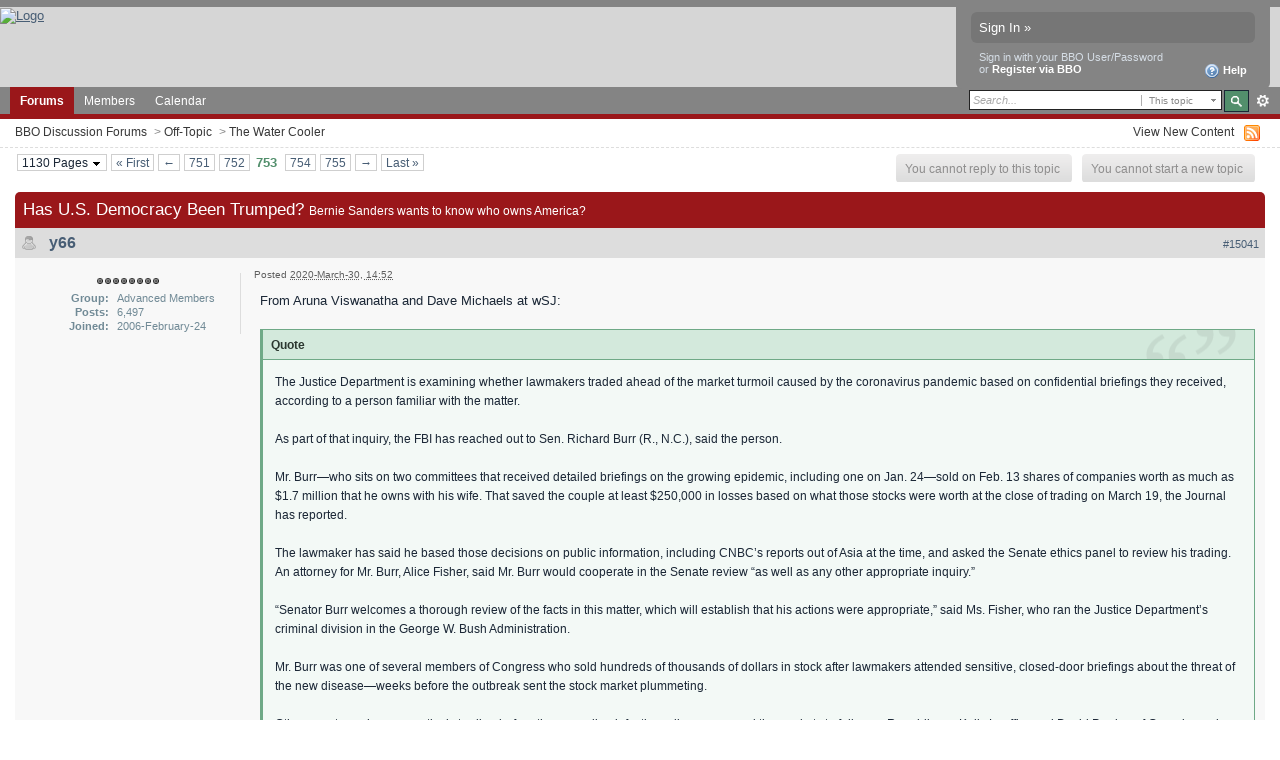

--- FILE ---
content_type: application/javascript; charset=utf-8
request_url: https://www1.dal13.sl.bridgebase.com/forums/public/js/3rd_party/prettify/lang-sql.js
body_size: 1609
content:
PR.registerLangHandler(PR.createSimpleLexer([[PR.PR_PLAIN,/^[\t\n\r \xA0]+/,null,'	\n\r \xa0'],[PR.PR_STRING,/^(?:"(?:[^\"\\]|\\.)*"|'(?:[^\'\\]|\\.)*')/,null,'\"\'']],[[PR.PR_COMMENT,/^(?:--[^\r\n]*|\/\*[\s\S]*?(?:\*\/|$))/],[PR.PR_KEYWORD,/^(?:ADD|ALL|ALTER|AND|ANY|AS|ASC|AUTHORIZATION|BACKUP|BEGIN|BETWEEN|BREAK|BROWSE|BULK|BY|CASCADE|CASE|CHECK|CHECKPOINT|CLOSE|CLUSTERED|COALESCE|COLLATE|COLUMN|COMMIT|COMPUTE|CONSTRAINT|CONTAINS|CONTAINSTABLE|CONTINUE|CONVERT|CREATE|CROSS|CURRENT|CURRENT_DATE|CURRENT_TIME|CURRENT_TIMESTAMP|CURRENT_USER|CURSOR|DATABASE|DBCC|DEALLOCATE|DECLARE|DEFAULT|DELETE|DENY|DESC|DISK|DISTINCT|DISTRIBUTED|DOUBLE|DROP|DUMMY|DUMP|ELSE|END|ERRLVL|ESCAPE|EXCEPT|EXEC|EXECUTE|EXISTS|EXIT|FETCH|FILE|FILLFACTOR|FOR|FOREIGN|FREETEXT|FREETEXTTABLE|FROM|FULL|FUNCTION|GOTO|GRANT|GROUP|HAVING|HOLDLOCK|IDENTITY|IDENTITYCOL|IDENTITY_INSERT|IF|IN|INDEX|INNER|INSERT|INTERSECT|INTO|IS|JOIN|KEY|KILL|LEFT|LIKE|LINENO|LOAD|NATIONAL|NOCHECK|NONCLUSTERED|NOT|NULL|NULLIF|OF|OFF|OFFSETS|ON|OPEN|OPENDATASOURCE|OPENQUERY|OPENROWSET|OPENXML|OPTION|OR|ORDER|OUTER|OVER|PERCENT|PLAN|PRECISION|PRIMARY|PRINT|PROC|PROCEDURE|PUBLIC|RAISERROR|READ|READTEXT|RECONFIGURE|REFERENCES|REPLICATION|RESTORE|RESTRICT|RETURN|REVOKE|RIGHT|ROLLBACK|ROWCOUNT|ROWGUIDCOL|RULE|SAVE|SCHEMA|SELECT|SESSION_USER|SET|SETUSER|SHUTDOWN|SOME|STATISTICS|SYSTEM_USER|TABLE|TEXTSIZE|THEN|TO|TOP|TRAN|TRANSACTION|TRIGGER|TRUNCATE|TSEQUAL|UNION|UNIQUE|UPDATE|UPDATETEXT|USE|USER|VALUES|VARYING|VIEW|WAITFOR|WHEN|WHERE|WHILE|WITH|WRITETEXT)(?=[^\w-]|$)/i,null],[PR.PR_LITERAL,/^[+-]?(?:0x[\da-f]+|(?:(?:\.\d+|\d+(?:\.\d*)?)(?:e[+\-]?\d+)?))/i],[PR.PR_PLAIN,/^[a-z_][\w-]*/i],[PR.PR_PUNCTUATION,/^[^\w\t\n\r \xA0\"\'][^\w\t\n\r \xA0+\-\"\']*/]]),['sql'])

--- FILE ---
content_type: application/javascript; charset=utf-8
request_url: https://www1.dal13.sl.bridgebase.com/forums/public/js/ipb.js?ipbv=31007&load=quickpm,topic,editor
body_size: 23840
content:
//************************************************/
/* IPB3 Javascript								*/
/* -------------------------------------------- */
/* ipb.js - Global code							*/
/* (c) IPS, Inc 2008							*/
/* -------------------------------------------- */
/* Author: Rikki Tissier						*/
/************************************************/

/* ===================================================================================================== */
/* IPB3 JS Debugging */

var Debug = {
	write: function( text ){
		if( jsDebug && !Object.isUndefined(window.console) ){
			console.log( text );
		}
	},
	dir: function( values ){
		if( jsDebug && !Object.isUndefined(window.console) ){
			console.dir( values );
		}
	},
	error: function( text ){
		if( jsDebug && !Object.isUndefined(window.console) ){
			console.error( text );
		}
	},
	warn: function( text ){
		if( jsDebug && !Object.isUndefined(window.console) ){
			console.warn( text );
		}
	},
	info: function( text ){
		if( jsDebug && !Object.isUndefined(window.console) ){
			console.info( text );
		}
	}
};

/* ===================================================================================================== */
/* OVERWRITE getOffsetParent TO CORRECT IE8 PROTOTYPE ISSUE */

Event.observe( window, 'load', function(e){
	Element.Methods.getOffsetParent = function( element ){
		//alert( "Using overloaded getOffsetParent" );
		if (element.offsetParent && element.offsetParent != document.body) return $(element.offsetParent);
		if (element == document.body) return $(element);

		while ((element = element.parentNode) && element != document.body)
		  if (Element.getStyle(element, 'position') != 'static')
		    return $(element);

		return $(document.body);
	};
});

function _getOffsetParent( element )
{
	//alert( "Using overloaded getOffsetParent" );
	if (element.offsetParent && element.offsetParent != document.body) return $(element.offsetParent);
	if (element == document.body) return $(element);

	while ((element = element.parentNode) && element != document.body)
	  if (Element.getStyle(element, 'position') != 'static')
	    return $(element);

	return $(document.body);
}

/* Set up version specifics */
Prototype.Browser.IE6 = Prototype.Browser.IE && parseInt(navigator.userAgent.substring(navigator.userAgent.indexOf("MSIE")+5)) == 6;
Prototype.Browser.IE7 = Prototype.Browser.IE && parseInt(navigator.userAgent.substring(navigator.userAgent.indexOf("MSIE")+5)) == 7;
Prototype.Browser.IE8 = Prototype.Browser.IE && !Prototype.Browser.IE6 && !Prototype.Browser.IE7;

/* Add in stuff prototype does not include */
Prototype.Browser.Chrome = Prototype.Browser.WebKit && ( navigator.userAgent.indexOf('Chrome/') > -1 );

/* ===================================================================================================== */
/* MAIN ROUTINE */

window.IPBoard = Class.create({
	namePops: [],
	topicPops: [],
	vars: [],
	lang: [],
	templates: [],
	editors: $A(),
	notifications: null,
	initDone: false,
	
	initialize: function()
	{
		Debug.write("IPBjs is loading...");
		
		document.observe("dom:loaded", function(){
			
			this.Cookie.init();
			// Show a little loading graphic
			Ajax.Responders.register({
			  onLoading: function() {
			    if( !$('ajax_loading') )
				{
					if( !ipb.templates['ajax_loading'] ){ return; }
					$('ipboard_body').insert( ipb.templates['ajax_loading'] );
				}
				
				var effect = new Effect.Appear( $('ajax_loading'), { duration: 0.2 } );
			  },
			  onComplete: function() {
			
				if( !$('ajax_loading') ){ return; }
			    var effect = new Effect.Fade( $('ajax_loading'), { duration: 0.2 } );
			    
			    if ( ! Object.isUndefined( ipb.hoverCard ) )
				{
			    	ipb.hoverCardRegister.postAjaxInit();
				}
			  },
			  onSuccess: function() {
										
				    if ( ! Object.isUndefined( ipb.hoverCard ) )
					{
				    	ipb.hoverCardRegister.postAjaxInit();
					}
				  }
			});
			
			// Initialize our delegation manager
			ipb.delegate.initialize();
			
			ipb.initDone = true;
			
			if( $('user_notifications_link') )
			{
				$('user_notifications_link').observe( 'click', ipb.getNotifications );
			}
			
		}.bind(this));
	},
	positionCenter: function( elem, dir )
	{
		if( !$(elem) ){ return; }
		elem_s = $(elem).getDimensions();
		window_s = document.viewport.getDimensions();
		window_offsets = document.viewport.getScrollOffsets();

		center = { 	left: ((window_s['width'] - elem_s['width']) / 2),
					 top: ((window_s['height'] - elem_s['height']) / 2)
				};
		
		if( typeof(dir) == 'undefined' || ( dir != 'h' && dir != 'v' ) )
		{
			$(elem).setStyle('top: ' + center['top'] + 'px; left: ' + center['left'] + 'px');
		}
		else if( dir == 'h' )
		{
			$(elem).setStyle('left: ' + center['left'] + 'px');
		}
		else if( dir == 'v' )
		{
			$(elem).setStyle('top: ' + center['top'] + 'px');
		}
		
		$(elem).setStyle('position: fixed');
	},
	showModal: function()
	{
		if( !$('ipb_modal') )
		{
			this.createModal();
		}
		this.modal.show();
	},
	hideModal: function()
	{
		if( !$('ipb_modal') ){ return; }
		this.modal.hide();		
	},
	createModal: function()
	{
		this.modal = new Element('div', { id: 'ipb_modal' } ).hide().addClassName('modal');
		this.modal.setStyle("width: 100%; height: 100%; position: absolute; top: 0px; left: 0px; overflow: hidden; z-index: 1000; opacity: 0.2");
		$('ipboard_body').insert({bottom: this.modal});
	},
	alert: function( message )
	{
		if( !$('ipb_alert') )
		{
			this.createAlert();
		}
		
		this.showModal();
		
		$('ipb_alert_message').update( message );
	},
	createAlert: function()
	{
		wrapper = new Element('div', { id: 'ipb_alert' } );
		icon = new Element('div', { id: 'ipb_alert_icon' } );
		message = new Element('div', { id: 'ipb_alert_message' } );
		ok_button = new Element('input', { 'type': 'button', 'value': "OK", id: 'ipb_alert_ok' });
		cancel_button = new Element('input', { 'type': 'button', 'value': "Cancel", id: 'ipb_alert_cancel' });
		
		wrapper.insert( {bottom: icon} ).insert( {bottom: message} ).insert( {bottom: ok_button} ).insert( {bottom: cancel_button} ).setStyle('z-index: 1001');
		
		$('ipboard_body').insert({bottom: wrapper});
		
		this.positionCenter( wrapper, 'h' );
	},
	editorInsert: function( content, editorid )
	{
		// If no editor id supplied, lets use the first one
		if( !editorid )	{
			Debug.dir( ipb.editors );
			var editor = $A( ipb.editors ).first();
			
			Debug.write( editor );
		} else {
			var editor = ipb.editors[ editorid ];
		}
		
		if( Object.isUndefined( editor ) )
		{
			Debug.error( "Can't find any suitable editor" );
			return;
		}
		
		editor.insert_text( content );
		editor.editor_check_focus();
	},
	getNotifications: function(e)
	{
		/*
		 * Only run AJAX call once.  Cache and use the cache for subsequent requests.
		 */
		if( !ipb.notifications )
		{
			var url = ipb.vars['base_url'] + 'app=core&module=ajax&section=notifications&do=getlatest';
			
			new Ajax.Request(	url,
								{
									method: 'post',
									evalJSON: 'force',
									parameters: {
										secure_key: 	ipb.vars['secure_hash']
									},
									onSuccess: function(t)
									{
										/*
										 * Get an error?
										 */
										if( t.responseJSON['error'] )
										{
											alert( t.responseJSON['error'] );
										}
										else
										{
											ipb.notifications	= true;
											
											$('user_notifications_link').addClassName('ipbmenu');
											$('ipboard_body').insert( t.responseJSON['html'] );
											
											var _newMenu = new ipb.Menu( $('user_notifications_link'), $( "user_notifications_link_menucontent" ) );
											_newMenu.doOpen();
										}
									}
								}
							);
		}
		
		Event.stop(e);
		return false;
	}
});

/* ===================================================================================================== */
/* IPB3 Delegation manager */
/* Simple class that allows us to specify css selectors and an associated function to run */
/* when an appropriate element is clicked */

IPBoard.prototype.delegate = {
	store: $A(),
	
	initialize: function()
	{
		document.observe('click', function(e){

			if( Event.isLeftClick(e) || Prototype.Browser.IE ) // IE doesnt provide isLeftClick info for click event
			{
				var elem = null;
				var handler = null;
			
				var target = ipb.delegate.store.find( function(item){
					elem = e.findElement( item['selector'] );
					if( elem ){
						handler = item;
						return true;
					} else {
						return false;
					}
				});
			
				if( !Object.isUndefined( target ) )
				{				
					if( handler )
					{
						Debug.write("Firing callback for selector " + handler['selector'] );
						handler['callback']( e, elem, handler['params'] );
					}
				}
			}
        });
	},
	
	register: function( selector, callback, params )
	{
		ipb.delegate.store.push( { selector: selector, callback: callback, params: params } );
	}
};

/* ===================================================================================================== */
/* IPB3 Cookies */

/* Meow */
IPBoard.prototype.Cookie = {
	store: [],
	initDone: false,
	
	set: function( name, value, sticky )
	{
		var expires = '';
		var path = '/';
		var domain = '';
		
		if( !name )
		{
			return;
		}
		
		if( sticky )
		{	
			if( sticky == 1 )
			{
				expires = "; expires=Wed, 1 Jan 2020 00:00:00 GMT";
			}
			else if( sticky == -1 ) // Delete
			{
				expires = "; expires=Thu, 01-Jan-1970 00:00:01 GMT";
			}
			else if( sticky.length > 10 )
			{
				expires = "; expires=" + sticky;
			}
		}
		if( ipb.vars['cookie_domain'] )
		{
			domain = "; domain=" + ipb.vars['cookie_domain'];
		}
		if( ipb.vars['cookie_path'] )
		{
			path = ipb.vars['cookie_path'];
		}
		
		document.cookie = ipb.vars['cookie_id'] + name + "=" + escape( value ) + "; path=" + path + expires + domain + ';';
		
		ipb.Cookie.store[ name ] = value;
		
		Debug.write( "Set cookie: " + ipb.vars['cookie_id'] + name + "=" + value + "; path=" + path + expires + domain + ';' );
	},
	get: function( name )
	{
		/* Init done yet? */
		if ( ipb.Cookie.initDone !== true )
		{
			ipb.Cookie.init();
		}
		
		if( ipb.Cookie.store[ name ] )
		{
			return ipb.Cookie.store[ name ];
		}
		
		return '';
	},
	doDelete: function( name )
	{
		Debug.write("Deleting cookie " + name);
		ipb.Cookie.set( name, '', -1 );
	},
	init: function()
	{
		// Already init?
		if ( ipb.Cookie.initDone )
		{
			return true;
		}
		
		// Init cookies by pulling in document.cookie
		skip = ['session_id', 'ipb_admin_session_id', 'member_id', 'pass_hash'];
		cookies = $H( document.cookie.replace(" ", '').toQueryParams(";") );
	
		if( cookies )
		{
			cookies.each( function(cookie){
				cookie[0] = cookie[0].strip();
				
				if( ipb.vars['cookie_id'] != '' )
				{
					if( !cookie[0].startsWith( ipb.vars['cookie_id'] ) )
					{
						return;
					}
					else
					{
						cookie[0] = cookie[0].replace( ipb.vars['cookie_id'], '' );
					}
				}
				
				if( skip[ cookie[0] ] )
				{
					return;
				}
				else
				{
					ipb.Cookie.store[ cookie[0] ] = unescape( cookie[1] || '' );
					Debug.write( "Loaded cookie: " + cookie[0] + " = " + cookie[1] );
				}				
			});
		}
		
		ipb.Cookie.initDone = true;	
	}
};

/* ===================================================================================================== */
/* Form validation */

IPBoard.prototype.validate = {
	// Checks theres actually a value
	isFilled: function( elem )
	{
		if( !$( elem ) ){ return null; }
		return !$F(elem).blank();
	},
	isNumeric: function( elem )
	{
		if( !$( elem ) ){ return null; }
		return $F(elem).match( /^[\d]+?$/ );
	},
	isMatching: function( elem1, elem2 )
	{
		if( !$( elem1 ) || !$( elem2 ) ){ return null; }
		return $F(elem1) == $F(elem2);
	},
	email: function( elem )
	{
		if( !$( elem ) ){ return null; }
		if( $F( elem ).match( /^.+@.+\..{2,4}$/ ) ){
			return true;
		} else {
			return false;
		}
	}
	/*isURL: function( elem )
	{
		if( !$(elem) ){ return null; }		
		return ( $F(elem).match( /^[A-Za-z]+:\/\/[A-Za-z0-9-_]+\\.[A-Za-z0-9-_%&\?\/.=]+$/ ) == null ) ? true : false;
	}*/
};

/* ===================================================================================================== */
/* AUTOCOMPLETE */

IPBoard.prototype.Autocomplete = Class.create( {
	
	initialize: function(id, options)
	{
		this.id = $( id ).id;
		this.timer = null;
		this.last_string = '';
		this.internal_cache = $H();
		this.pointer = 0;
		this.items = $A();
		this.observing = true;
		this.objHasFocus = null;
		this.options = Object.extend({
			min_chars: 3,
			multibox: false,
			global_cache: false,
			classname: 'ipb_autocomplete',
			templates: 	{ 
							wrap: new Template("<ul id='#{id}'></ul>"),
							item: new Template("<li id='#{id}'>#{itemvalue}</li>")
						}
		}, arguments[1] || {});
		
		//-----------------------------------------
		
		if( !$( this.id ) ){
			Debug.error("Invalid textbox ID");
			return false;
		}
		
		this.obj = $( this.id );
		
		if( !this.options.url )
		{
			Debug.error("No URL specified for autocomplete");
			return false;
		}
		
		$( this.obj ).writeAttribute('autocomplete', 'off');
		
		this.buildList();
		
		// Observe keypress
		$( this.obj ).observe('focus', this.timerEventFocus.bindAsEventListener( this ) );
		$( this.obj ).observe('blur', this.timerEventBlur.bindAsEventListener( this ) );
		$( this.obj ).observe('keypress', this.eventKeypress.bindAsEventListener( this ) );
		
	},
	
	eventKeypress: function(e)
	{
		if( ![ Event.KEY_TAB, Event.KEY_UP, Event.KEY_DOWN, Event.KEY_LEFT, Event.KEY_RIGHT, Event.KEY_RETURN ].include( e.keyCode ) ){
			return; // Not interested in anything else
		}
		
		if( $( this.list ).visible() )
		{
			switch( e.keyCode )
			{
				case Event.KEY_TAB:
				case Event.KEY_RETURN:
					this.selectCurrentItem(e);
				break;
				case Event.KEY_UP:
				case Event.KEY_LEFT:
					this.selectPreviousItem(e);
				break;
				case Event.KEY_DOWN:
				case Event.KEY_RIGHT:
					this.selectNextItem(e);
				break;
			}
			
			Event.stop(e);
		}	
	},
	
	// MOUSE & KEYBOARD EVENT
	selectCurrentItem: function(e)
	{
		var current = $( this.list ).down('.active');
		this.unselectAll();
		
		if( !Object.isUndefined( current ) )
		{
			var itemid = $( current ).id.replace( this.id + '_ac_item_', '');
			if( !itemid ){ return; }
			
			// Get value
			var value = this.items[ itemid ].replace('&amp;', '&').replace( /&#39;/g, "'" );

			if( this.options.multibox )
			{
				// some logic to get current name
				if( $F( this.obj ).indexOf(',') !== -1 )
				{
					var pieces = $F( this.obj ).split(',');
					pieces[ pieces.length - 1 ] = '';

					$( this.obj ).value = pieces.join(',') + ' ';
				}
				else
				{
					$( this.obj ).value = '';
				}
				
				$( this.obj ).value = $F( this.obj ) + value + ', ';
			}
			else
			{
				$( this.obj ).value = value;
				var effect = new Effect.Fade( $(this.list), { duration: 0.3 } );
				this.observing = false;
			}			
		}
		
		$( this.obj ).focus();
	},
	
	// MOUSE EVENT
	selectThisItem: function(e)
	{
		this.unselectAll();
		
		var items = $( this.list ).immediateDescendants();
		var elem = Event.element(e);
		
		// Find the element
		while( !items.include( elem ) )
		{
			elem = elem.up();
		}
		
		$( elem ).addClassName('active');
	},
	
	// KEYBOARD EVENT
	selectPreviousItem: function(e)
	{
		var current = $( this.list ).down('.active');
		this.unselectAll();
		
		if( Object.isUndefined( current ) )
		{
			this.selectFirstItem();
		}
		else
		{
			var prev = $( current ).previous();
			
			if( prev ){
				$( prev ).addClassName('active');
			}
			else
			{
				this.selectLastItem();
			}
		}
	},
	
	// KEYBOARD EVENT
	selectNextItem: function(e)
	{
		// Get the current item
		var current = $( this.list ).down('.active');
		this.unselectAll();
		
		if( Object.isUndefined( current ) ){
			this.selectFirstItem();
		}
		else
		{
			var next = $( current ).next();
			
			if( next ){
				$( next ).addClassName('active');
			}
			else
			{
				this.selectFirstItem();
			}
		}				
	},
	
	// INTERNAL CALL
	selectFirstItem: function()
	{
		if( !$( this.list ).visible() ){ return; }
		this.unselectAll();
		
		$( this.list ).firstDescendant().addClassName('active');		
	},
	
	// INTERNAL CALL
	selectLastItem: function()
	{
		if( !$( this.list ).visible() ){ return; }
		this.unselectAll();
		
		var d = $( this.list ).immediateDescendants();
		var l = d[ d.length -1 ];
		
		if( l )
		{
			$( l ).addClassName('active');
		}
	},
	
	unselectAll: function()
	{
		$( this.list ).childElements().invoke('removeClassName', 'active');
	},
	
	// Ze goggles are blurry!
	timerEventBlur: function(e)
	{
		window.clearTimeout( this.timer );
		this.eventBlur.bind(this).delay( 0.6, e );
	},
	
	// Phew, ze goggles are focussed again
	timerEventFocus: function(e)
	{
		this.timer = this.eventFocus.bind(this).delay(0.4, e);
	},
	
	eventBlur: function(e)
	{
		this.objHasFocus = false;
		
		if( $( this.list ).visible() )
		{
			var effect = new Effect.Fade( $(this.list), { duration: 0.3 } );
		}
	},
	
	eventFocus: function(e)
	{
		if( !this.observing ){ return; }
		this.objHasFocus = true;
		
		// Keep loop going
		this.timer = this.eventFocus.bind(this).delay(0.6, e);
		
		var curValue = this.getCurrentName();
		if( curValue == this.last_string ){ return; }
		
		if( curValue.length < this.options.min_chars ){
			// Hide list if necessary
			if( $( this.list ).visible() )
			{
				var effect = new Effect.Fade( $( this.list ), { duration: 0.3, afterFinish: function(){ $( this.list ).update(); }.bind(this) } );
			}
			
			return;
		}
		
		this.last_string = curValue;
		
		// Cached?
		json = this.cacheRead( curValue );
		
		if( json == false ){
			// No results yet, get them
			var request = new Ajax.Request( this.options.url + escape( curValue ),
								{
									method: 'get',
									evalJSON: 'force',
									onSuccess: function(t)
									{
										if( Object.isUndefined( t.responseJSON ) )
										{
											// Well, this is bad.
											Debug.error("Invalid response returned from the server");
											return;
										}
										
										if( t.responseJSON['error'] )
										{
											switch( t.responseJSON['error'] )
											{
												case 'requestTooShort':
													Debug.warn("Server said request was too short, skipping...");
												break;
												default:
													Debug.error("Server returned an error: " + t.responseJSON['error']);
												break;
											}
											
											return false;
										}
										
										if( t.responseText != "[]" )
										{
										
											// Seems to be OK!
											this.cacheWrite( curValue, t.responseJSON );
											this.updateAndShow( t.responseText.evalJSON() );
										}
									}.bind( this )
								}
							);
		}
		else
		{
			this.updateAndShow( json );
		}				
		
		//Debug.write( curValue );
	},
	
	updateAndShow: function( json )
	{
		if( !json ){ return; }
		
		this.updateList( json );

		if( !$( this.list ).visible() && this.objHasFocus )
		{
			Debug.write("Showing");
			var effect = new Effect.Appear( $( this.list ), { duration: 0.3, afterFinish: function(){ this.selectFirstItem(); }.bind(this) } );
		}
	},
	
	cacheRead: function( value )
	{
		if( this.options.global_cache != false )
		{
			if( !Object.isUndefined( this.options.global_cache.get( value ) ) ){
				Debug.write("Read from global cache");
				return this.options.global_cache.get( value );
			}
		}
		else
		{
			if( !Object.isUndefined( this.internal_cache.get( value  ) ) ){
				Debug.write("Read from internal cache");
				return this.internal_cache.get( value );
			}
		}
		
		return false;
	},
	
	cacheWrite: function( key, value )
	{
		if( this.options.global_cache !== false ){
			this.options.global_cache[ key ] = value;
		} else {
			this.internal_cache[ key ] = value;
		}
		
		return true;
	},
	
	getCurrentName: function()
	{
		if( this.options.multibox )
		{
			// some logic to get current name
			if( $F( this.obj ).indexOf(',') === -1 ){
				return $F( this.obj ).strip();
			}
			else
			{
				var pieces = $F( this.obj ).split(',');
				var lastPiece = pieces[ pieces.length - 1 ];
				
				return lastPiece.strip();
			}
		}
		else
		{
			return $F( this.obj ).strip();
		}
	},
	
	buildList: function()
	{
		if( $( this.id + '_ac' ) )
		{
			return;
		}
		
		var ul = this.options.templates.wrap.evaluate({ id: this.id + '_ac' });
		$$('body')[0].insert( {bottom: ul} );
		
		var finalPos = {};
		
		// Position menu to keep it on screen
		var sourcePos = $( this.id ).viewportOffset();
		var sourceDim = $( this.id ).getDimensions();
		var delta = [0,0];
		var parent = null;
		var screenScroll = document.viewport.getScrollOffsets();
		
		if (Element.getStyle( $( this.id ), 'position') == 'absolute')
		{
			parent = element.getOffsetParent();
			delta = parent.viewportOffset();
	    }
	
		finalPos['left'] = sourcePos[0] - delta[0];
		finalPos['top'] = sourcePos[1] - delta[1] + screenScroll.top;
		
		// Now try and keep it on screen
		finalPos['top'] = finalPos['top'] + sourceDim.height;
		
		$( this.id + '_ac' ).setStyle('position: absolute; top: ' + finalPos['top'] + 'px; left: ' + finalPos['left'] + 'px;').hide();
		
		
		this.list = $( this.id + '_ac' );
	},
	
	updateList: function( json )
	{
		if( !json || !$( this.list ) ){ return; }
	
		var newitems ='';
		this.items = $A();
		
		json = $H( json );
		
		json.each( function( item )
			{		
				var li = this.options.templates.item.evaluate({ id: this.id + '_ac_item_' + item.key,
				 												itemid: item.key,
				 												itemvalue: item.value['showas'] || item.value['name'],
				 												img: item.value['img'] || '',
																img_w: item.value['img_w'] || '',
																img_h: item.value['img_h'] || ''
															});
				this.items[ item.key ] = item.value['name'];
	
				newitems = newitems + li;
			}.bind(this)
		);
		
		$( this.list ).update( newitems );
		$( this.list ).immediateDescendants().each( function(elem){
			$( elem ).observe('mouseover', this.selectThisItem.bindAsEventListener(this));
			$( elem ).observe('click', this.selectCurrentItem.bindAsEventListener(this));
			$( elem ).setStyle('cursor: pointer');
		}.bind(this));
		
		if( $( this.list ).visible() )
		{
			this.selectFirstItem();
		}
	}
				
});

/* ===================================================================================================== */
/* Values for the IPB text editor */

IPBoard.prototype.editor_values = $H({
	'templates': 		$A(),
	'colors_perrow': 	8,
	'colors': [ 		'000000' , 'A0522D' , '556B2F' , '006400' , '483D8B' , '000080' , '4B0082' , '2F4F4F' ,
						'8B0000' , 'FF8C00' , '808000' , '008000' ,	'008080' , '0000FF' , '708090' , '696969' ,
						'FF0000' , 'F4A460' , '9ACD32' , '2E8B57' , '48D1CC' , '4169E1' , '800080' , '808080' ,
						'FF00FF' , 'FFA500' , 'FFFF00' , '00FF00' ,	'00FFFF' , '00BFFF' , '9932CC' , 'C0C0C0' ,
						'FFC0CB' , 'F5DEB3' , 'FFFACD' , '98FB98' ,	'AFEEEE' , 'ADD8E6' , 'DDA0DD' , 'FFFFFF'
					],
	
	// You can add new fonts here if you wish, HOWEVER, if you use
	// non-standard fonts, users without those fonts on their computer
	// will not see them. The default list below has the generally accepted
	// safe fonts; add others at your own risk! 
	'primary_fonts': $H({ 	arial:					"Arial",
							arialblack:				"Arial Black",
							arialnarrow:			"Arial Narrow",
							bookantiqua:			"Book Antiqua",
							centurygothic:			"Century Gothic",
							comicsansms:			"Comic Sans MS",
							couriernew:				"Courier New",
							franklingothicmedium:	"Franklin Gothic Medium",
							garamond:				"Garamond",
							georgia:				"Georgia",
							impact:					"Impact",
							lucidaconsole:			"Lucida Console",
							lucidasansunicode:		"Lucida Sans Unicode",
							microsoftsansserif:		"Microsoft Sans Serif",
							palatinolinotype:		"Palatino Linotype",
							tahoma:					"Tahoma",
							timesnewroman:			"Times New Roman",
							trebuchetms:			"Trebuchet MS",
							verdana:				"Verdana"
					}),
	'font_sizes': $A([ 1, 2, 3, 4, 5, 6, 7 ])
				
});

/* ===================================================================================================== */
/* Extended objects */

// Extend RegExp with escape
Object.extend( RegExp, { 
	escape: function(text)
	{
		if (!arguments.callee.sRE)
		{
		   	var specials = [ '/', '.', '*', '+', '?', '|', '(', ')', '[', ']', '{', '}', '\\', '$' ];
		   	//arguments.callee.sRE = new RegExp( '(\\' + specials.join('|\\') + ')' ); // IMPORTANT: dont use g flag
		   	arguments.callee.sRE = new RegExp( '(\\' + specials.join('|\\') + ')', 'g' );
		}
		return text.replace(arguments.callee.sRE, '\\$1');
	}
});

// Extend String with URL UTF-8 escape
String.prototype.encodeUrl = function()
{
		text = this;
		var regcheck = text.match(/[\x90-\xFF]/g);
		
		if ( regcheck )
		{
			for (var i = 0; i < regcheck.length; i++)
			{
				text = text.replace(regcheck[i], '%u00' + (regcheck[i].charCodeAt(0) & 0xFF).toString(16).toUpperCase());
			}
		}
	
		return escape(text).replace(/\+/g, "%2B").replace(/%20/g, '+').replace(/\*/g, '%2A').replace(/\//g, '%2F').replace(/@/g, '%40');
};

// Extend String with URL UTF-8 escape - duplicated so it can be changed from above
String.prototype.encodeParam = function()
{
		text = this;
		var regcheck = text.match(/[\x90-\xFF]/g);

		if ( regcheck )
		{
			for (var i = 0; i < regcheck.length; i++)
			{
				text = text.replace(regcheck[i], '%u00' + (regcheck[i].charCodeAt(0) & 0xFF).toString(16).toUpperCase());
			}
		}
		
		/* Return just text as it is then encoded by prototype lib */
		return escape(text).replace(/\+/g, "%2B");
};


// Extend Date object with a function to check for DST
Date.prototype.getDST = function()
{
	var beginning	= new Date( "January 1, 2008" );
	var middle		= new Date( "July 1, 2008" );
	var difference	= middle.getTimezoneOffset() - beginning.getTimezoneOffset();
	var offset		= this.getTimezoneOffset() - beginning.getTimezoneOffset();
	
	if( difference != 0 )
	{
		return (difference == offset) ? 1 : 0;
	}
	else
	{
		return 0;
	}
};

/* ==================================================================================================== */
/* IPB3 JS Loader */

var Loader = {
	require: function( name )
	{
		document.write("<script type='text/javascript' src='" + name + ".js'></script>");
	},
	boot: function()
	{
		$A( document.getElementsByTagName("script") ).findAll(
			function(s)
			{
  				return (s.src && s.src.match(/ipb\.js(\?.*)?$/));
			}
		).each( 
			function(s) {
  				var path = s.src.replace(/ipb\.js(\?.*)?$/,'');
  				var includes = s.src.match(/\?.*load=([a-z0-9_,]*)/);
				if( ! Object.isUndefined(includes) && includes != null && includes[1] )
				{
					includes[1].split(',').each(
						function(include)
						{
							if( include )
							{
								Loader.require( path + "ips." + include );
							}
						}
					);
				}
			}
		);
	}
};

/************************************************/
/* IPB3 Javascript								*/
/* -------------------------------------------- */
/* ips.global.js - Global functionality			*/
/* (c) IPS, Inc 2008							*/
/* -------------------------------------------- */
/* Author: Rikki Tissier						*/
/************************************************/

var _global = window.IPBoard;

_global.prototype.global = {
	searchTimer: [],
	searchLastQuery: '',
	rssItems: [],
	reputation: {},
	ac_cache: $H(),
	pageJumps: $H(),
	pageJumpMenus: $H(),
	boardMarkers: $H(),
	searchResults: $H(),
	tidPopOpen: 0,
	activeTab: 'forums',
	userCards: null,
	
	/*------------------------------*/
	/* Constructor 					*/
	init: function()
	{
		Debug.write("Initializing ips.global.js");
		
		document.observe("dom:loaded", function(){
			ipb.global.initEvents();
		});
	},
	initEvents: function()
	{
		// Delegate our user popup links/warn logs
		ipb.delegate.register(".__user", ipb.global.userPopup);
		ipb.delegate.register(".warn_link", ipb.global.displayWarnLogs);
		ipb.delegate.register(".mini_friend_toggle", ipb.global.toggleFriend);
		
		// Fix up topic preview
		$$('.__topic').each( function(i){
			$(i).observe('mouseover', function(e){
				ipb.global.topicPreviewShowIcon(e);
			});
			$(i).observe('mouseout', function(e){
				ipb.global.topicPreviewHideIcon(e);
			});
			
			ipb.global.topicPreviewSetUp(i);
		});
		
		if( $('rss_feed') ){
			ipb.global.buildRSSmenu();
		}
		
		if( $('newSkin') || $('newLang') ){
			ipb.global.setUpSkinLang();
		}
		
		if( $('pm_notification') )
		{
			/* Ensure pop-up isn't larger than viewport */
			var _vph = document.viewport.getDimensions().height - 275;
			
			$('pm_notify_excerpt').setStyle( 'max-height:' + _vph + 'px; width:95%'  );
			
			new Effect.Parallel([
				new Effect.Appear( $('pm_notification') ),
				new Effect.BlindDown( $('pm_notification') )
			], { duration: 0.5 } );
			
			if( $('close_pm_notification') ){
				$('close_pm_notification').observe('click', ipb.global.closePMpopup );
			}

			if( $('ack_pm_notification') ){
				$('ack_pm_notification').observe('click', ipb.global.markReadPMpopup );
			}
			
			if( $('notification_go_forward') )
			{
				$('notification_go_forward').observe( 'click', ipb.global.getNextNotification );
			}
			
			if( $('notification_go_back') )
			{
				$('notification_go_back').observe( 'click', ipb.global.getPreviousNotification );
			}
		}
		
		/* This is needed for RTL - the generic anchoring isn't working on RTL for some reason */
		if( $('backtotop') )
		{
			$('backtotop').observe( "click", function(e){ Event.stop(e); window.scroll( 0, 0 ); } );
		}
		
		/* Global sign in */
		if ( $('sign_in') )
		{
			wrapper = $('sign_in').down('.services');
			
			if ( wrapper )
			{
				wrapper.select('img').each( function(i) {
					var _a = i.src.replace( /^.*loginmethods\/(\S+?)\.(png|gif).*$/, '$1' );
					
					if( _a == 'windows' )
					{
						_a = 'live';
					}

					i.observe( 'click', function(e) { Event.stop(e); window.location = ipb.vars['base_url'] + 'app=core&module=global&section=login&serviceClick=' + _a; } );
				} );
			}
		}
		
		
		ipb.global.buildPageJumps();
		
		ipb.delegate.register('.bbc_spoiler_show', ipb.global.toggleSpoiler);
		ipb.delegate.register('a[rel~="external"]', ipb.global.openNewWindow );
		
		ipb.global.initUserCards();
	},
	
	/**
	 * Init user cards
	 */
	initUserCards: function()
	{
		/* User cards */
		if ( ! Object.isUndefined( ipb.hoverCard ) )
		{
			var ajaxUrl = ipb.vars['base_url'] + '&app=members&module=ajax&secure_key=' + ipb.vars['secure_hash'] + '&section=card';
			ipb.hoverCardRegister.initialize( 'member', { 'w': '400px', 'delay': 750, 'position': 'auto', 'ajaxUrl': ajaxUrl, 'getId': true, 'setIdParam': 'mid' } );
		}
	},
	
	/**
	 * Show an error dialogue
	 * @param string
	 * @returns Nothing
	 */
	errorDialogue: function( text )
	{
		content = "<h3>&nbsp;</h3><div class='row2 pad' style='height: 20px; text-align:center'><p>" + text + "</p></div>";
		
		new ipb.Popup( 'generic__errorDialogue', {  type: 'pane',
													initial: content,
													stem: true,
													hideAtStart: false,
													hideClose: false,
													defer: false,
													warning: true,
													w: 400 } );
	},
	
	/**
	 * Show an OK dialogue
	 * @param string
	 * @returns Nothing
	 */
	okDialogue: function( text )
	{
		content = "<h3>&nbsp;</h3><div class='row2 pad' style='height: 20px; text-align:center'><p>" + text + "</p></div>";
		
		new ipb.Popup( 'generic__okDialogue', {  type: 'pane',
												 initial: content,
												 stem: true,
												 hideAtStart: false,
												 hideClose: false,
												 defer: false,
												 w: 400 } );
	},
	
	getNextNotification: function(e)
	{
		// Need our current latest id
		var _currentId	= $('pm_notification').readAttribute( 'rel' );
		
		// Build URL
		var url = ipb.vars['base_url'] + "app=core&section=notifications&module=ajax&do=getNextNotification&last=" + _currentId + "&md5check=" + ipb.vars['secure_hash'];
		
		// Send AJAX request
		new Ajax.Request( 	url,
			 				{
								method: 'get',
								evalJSON: 'force',
								onSuccess: function(t)
								{
									if( t.responseJSON['error'] )
									{
										alert( t.responseJSON['error'] );
									}
									else
									{
										$('pm_notification').writeAttribute( 'rel', t.responseJSON['notify_id'] );
										
										$('pm_date').update( t.responseJSON['notify_date_formatted'] );
										$('pm_notify_title').update( t.responseJSON['notify_title'] );
										$('pm_notify_excerpt').update( t.responseJSON['notify_text'] );
										
										$('view_pm_notification').writeAttribute( 'href', t.responseJSON['notify_url'] );
										$('ack_pm_notification').writeAttribute( 'href', $('ack_pm_notification').readAttribute('href').replace( /mark=(\d+)/, 'mark=' + t.responseJSON['notify_id'] ) );
										
										if( !t.responseJSON['has_more'] )
										{
											$('notification_go_forward').addClassName('hide');
										}
										else
										{
											$('notification_go_forward').removeClassName('hide');
										}
										
										if( t.responseJSON['has_previous'] )
										{
											$('notification_go_back').removeClassName('hide');
										}
										else
										{
											$('notification_go_back').addClassName('hide');
										}
										
										var _currentCount	= parseInt($('pm-count').innerHTML);
										$('pm-count').update( _currentCount + 1 );
									}
								}
							}
						);
						
		Event.stop(e);
		return false;
	},
	
	getPreviousNotification: function(e)
	{
		// Need our current latest id
		var _currentId	= $('pm_notification').readAttribute( 'rel' );
		
		// Build URL
		var url = ipb.vars['base_url'] + "app=core&section=notifications&module=ajax&do=getLastNotification&last=" + _currentId + "&md5check=" + ipb.vars['secure_hash'];
		
		// Send AJAX request
		new Ajax.Request( 	url,
			 				{
								method: 'get',
								evalJSON: 'force',
								onSuccess: function(t)
								{
									if( t.responseJSON['error'] )
									{
										alert( t.responseJSON['error'] );
									}
									else
									{
										$('pm_notification').writeAttribute( 'rel', t.responseJSON['notify_id'] );
										
										$('pm_date').update( t.responseJSON['notify_date_formatted'] );
										$('pm_notify_title').update( t.responseJSON['notify_title'] );
										$('pm_notify_excerpt').update( t.responseJSON['notify_text'] );
										
										$('view_pm_notification').writeAttribute( 'href', $('view_pm_notification').readAttribute('href').replace( /view=(\d+)/, 'view=' + t.responseJSON['notify_id'] ) );
										$('ack_pm_notification').writeAttribute( 'href', $('ack_pm_notification').readAttribute('href').replace( /mark=(\d+)/, 'mark=' + t.responseJSON['notify_id'] ) );
										
										if( !t.responseJSON['has_previous'] )
										{
											$('notification_go_forward').addClassName('hide');
										}
										else
										{
											$('notification_go_forward').removeClassName('hide');
										}
										
										if( t.responseJSON['has_more'] )
										{
											$('notification_go_back').removeClassName('hide');
										}
										else
										{
											$('notification_go_back').addClassName('hide');
										}
										
										var _currentCount	= parseInt($('pm-count').innerHTML);
										$('pm-count').update( _currentCount - 1 );
									}
								}
							}
						);
		
		Event.stop(e);
		return false;
	},
	
	contextualSearch: function()
	{
		if( !$('search_options') && !$('search_options_menucontent') ){ return; }
		
		$('main_search').addClassName('inactive').value = ipb.lang['search_default_value'];
		$('main_search').observe('focus', function(e){
			if( $('main_search').hasClassName('inactive') ){
				$('main_search').removeClassName('inactive').value="";
			}
		});
		
		// This removes the text for IE7
		$('search').select('.submit_input').find( function(elem){ $(elem).value = ''; } );
		
		var update = function( noSelect )
		{
			var checked = $('search_options_menucontent').select('input').find( function(elem){ return $(elem).checked; } );
			if( Object.isUndefined( checked ) ){ return; }
			$('search_options').update( $( checked ).up('label').readAttribute('title') || '' );
			
			// Put cursor in search box
			if( noSelect != true ){
				$('main_search').focus();
			}
			
			return true;
		};
		update(true);
		
		$('search_options_menucontent').select('input').invoke('observe', 'click', update);
	},
	
	initTabs: function()
	{
		$$('.tab_toggle').each( function(elem){
			$(elem).observe('click', ipb.global.changeTabContent );
		});
	},
	
	changeTabContent: function(e)
	{
		Event.stop(e);
		elem = Event.findElement(e, 'li');
		if( !elem.hasClassName('tab_toggle') || !elem.id ){ return; }
		ol = elem.up('ol');
		id = elem.id.replace('tab_link_', '');
		if( !id || id.blank() ){ return; }
		if( !$('tab_content_' + id ) ){ return; }
		
		if( ipb.global.activeTab == id )
		{
			return;
		}
		
		oldTab = ipb.global.activeTab;
		ipb.global.activeTab = id;
		
		// OK, we should have an ID. Does it exist already?
		if( !$('tab_' + id ) )
		{
			ol.select('.tab_toggle').each( function(otherelem){
				_id = otherelem.id.replace('tab_link_', '');
				if ( $('tab_content_' + _id ) )
				{
					$( $('tab_content_' + _id ) ).hide();
				}
			});
			
			$('tab_content_' + id ).show();
		}
		else
		{
			new Effect.Parallel( [
				new Effect.BlindUp( $('tab_content_' + oldTab), { sync: true } ),
				new Effect.BlindDown( $('tab_content_' + ipb.global.activeTab), { sync: true } )
			], { duration: 0.4 } );
		}
		
		ol.select('.tab_toggle').each( function(otherelem){
			$(otherelem).removeClassName('active');
		});
		
		$(elem).addClassName('active');
		
	},
	
	userPopup: function( e, elem )
	{
		Event.stop(e);
		
		var sourceid = elem.identify();
		var user = $( elem ).className.match('__id([0-9]+)');
		var fid  = $( elem ).className.match('__fid([0-9]+)');

		if( user == null || Object.isUndefined( user[1] ) ){ Debug.error("Error showing popup"); return; }
		var popid = 'popup_' + user[1] + '_user';
		var _url  = ipb.vars['base_url'] + '&app=members&module=ajax&secure_key=' + ipb.vars['secure_hash'] + '&section=card&mid=' + user[1];
		
		Debug.write( fid );
		
		if ( fid != null && !Object.isUndefined( fid[1] ) && fid[1] )
		{
			_url += '&f=' + fid[1];
		}

		Debug.write( _url );
		ipb.namePops[ user ]	 = new ipb.Popup( popid, {
			 												type: 'balloon',
			 												ajaxURL: _url,
			 												stem: true,
															hideAtStart: false,
			 												attach: { target: elem, position: 'auto' },
			 												w: '400px'
														});
	},
	
	fetchTid: function( e )
	{
		var elem = Event.element(e);
		elem.identify();
		
		if( !elem.hasClassName('__topic') )
		{
			elem = elem.up('.__topic');
		}

		var id   = elem.id;
		
		if ( !id || ! $(id) )
		{
			return 0;
		}
		
		var m    = $(id).className.match('__tid([0-9]+)');
		var tid  = m[1];
		
		return tid;
	},
	
	topicPreviewSetUp: function( id )
	{
		var m    = $(id).className.match('__tid([0-9]+)');
		var tid  = m[1];
		
		if ( tid && $('tidPop_' + tid) )
		{
			$('tidPop_' + tid).setOpacity( 0.3 );
			
			$('tidPop_' + tid ).down('img').observe('mouseover', function(e){
				ipb.global.topicPreviewMover(e);
			});
			$('tidPop_' + tid ).down('img').observe('mouseout', function(e){
				ipb.global.topicPreviewMout(e);
			});
		}
	},
	
	topicPreviewShowIcon: function( e )
	{
		tid = ipb.global.fetchTid( e );
		
		if ( tid )
		{
			/* kill all others */
			if ( ! ipb.global.tidPopOpen )
			{
				$$('.__tpopup').invoke('hide');
			}
		
			if( $('tidPop_' + tid ) )
			{
				$('tidPop_' + tid ).observe( 'click', ipb.global.topicPreviewPop );
				$('tidPop_' + tid).setStyle( { 'cursor': 'pointer' } );
				$('tidPop_' + tid).show();
			}
		}
	},
	
	topicPreviewHideIcon: function( e )
	{
		tid = ipb.global.fetchTid( e );
		
		if ( ipb.global.tidPopOpen > 0 && ipb.global.tidPopOpen == tid )
		{
			return;
		}
		
		if ( tid && $('tidPop_' + tid) )
		{
			$('tidPop_' + tid).hide();
			$('tidPop_' + tid ).stopObserving();
		}
	},
	
	topicPreviewMover: function( e )
	{
		tid = ipb.global.fetchTid( e );
		if ( tid )
		{
			$('tidPop_' + tid).setOpacity(1);
		}
	},
	
	topicPreviewMout: function( e )
	{
		tid = ipb.global.fetchTid( e );
		
		if ( ipb.global.tidPopOpen > 0 && ipb.global.tidPopOpen == tid )
		{
			return;
		}
		
		if ( tid )
		{
			$('tidPop_' + tid).setOpacity(0.3);
		}
	},
	
	topicPreviewPop: function( e )
	{
		Event.stop(e);
		
		var tid = ipb.global.fetchTid(e);
		
		if ( ipb.global.tidPopOpen == tid )
		{
			return;
		}
		else if ( ipb.global.tidPopOpen > 0 )
		{
			if ( $('tid-' + ipb.global.tidPopOpen + '_popup' ) )
			{
				$$('#tid-' + ipb.global.tidPopOpen + '_popup' ).each( function( id ) { id.hide(); } );
				
				/* hide icon if open elsewhere */
				$('tidPop_' + ipb.global.tidPopOpen).hide();
				$('tidPop_' + ipb.global.tidPopOpen).stopObserving();
			}
		}
		
		var _url    = ipb.vars['base_url'] + '&app=forums&module=ajax&secure_key=' + ipb.vars['secure_hash'] + '&section=topics&do=preview&tid=' + tid;
		
		/* From search? */
		if ( ipb.global.searchResults[ tid ] )
		{
			_url += '&pid=' + ipb.global.searchResults[ tid ]['pid'] + '&searchTerm=' + ipb.global.searchResults[ tid ]['searchterm'];
		}
		
		ipb.topicPops[ 'tid-' + tid ]	 = new ipb.Popup( 'tid-' + tid, {
			 												type: 'balloon',
			 												ajaxURL: _url,
			 												stem: true,
															hideAtStart: false,
			 												attach: { target: $('tidPop_' + tid), position: 'auto' },
			 												w: '400px' }, { 'afterHide': ipb.global.topicPreviewHide } );
			 												
		ipb.global.tidPopOpen = tid;
		
	},
	
	topicPreviewHide: function(e)
	{
		if ( $('tidPop_' + ipb.global.tidPopOpen ) )
		{
			$('tidPop_' + ipb.global.tidPopOpen ).setOpacity(0.3);
		}
		
		$$('.__tpopup').invoke('hide');
		
		ipb.global.tidPopOpen = 0;
	},
	
	/* SKINNOTE: Needs cleaning up */
	displayWarnLogs: function( e, elem )
	{		
		mid = elem.id.match('warn_link_([0-9a-z]+)_([0-9]+)')[2];
		if( Object.isUndefined(mid) ){ return; }
		
		if( parseInt(mid) == 0 ){
			return false;
		}
		
		Event.stop(e);
		
		var _url 		= ipb.vars['base_url'] + '&app=members&module=ajax&secure_key=' + ipb.vars['secure_hash'] + '&section=warn&do=view&mid=' + mid;
		warnLogs = new ipb.Popup( 'warnLogs', {type: 'pane', modal: false, w: '500px', h: '500px', ajaxURL: _url, hideAtStart: false, close: '.cancel' } );
		
	},
	
	/* ------------------------------ */
	/**
	 * Toggle mini friend button
	 * 
	 * @param	{event}		e		The event
	 * @param	{int}		id		Member id
	*/
	toggleFriend: function(e, elem)
	{
		Event.stop(e);
		
		// Get ID of friend
		var id = $( elem ).id.match('friend_(.*)_([0-9]+)');
		if( Object.isUndefined( id[2] ) ){ return; }
		
		var isFriend = ( $(elem).hasClassName('is_friend') ) ? 1 : 0;
		var urlBit = ( isFriend ) ? 'remove' : 'add';
		
		var url = ipb.vars['base_url'] + "app=members&section=friends&module=ajax&do=" + urlBit + "&member_id=" + id[2] + "&md5check=" + ipb.vars['secure_hash'];
		
		// Send
		new Ajax.Request( 	url,
			 				{
								method: 'get',
								onSuccess: function(t)
								{
									switch( t.responseText )
									{
										case 'pp_friend_timeflood':
											alert( ipb.lang['cannot_readd_friend'] );
											Event.stop(e);
											break;
										case "pp_friend_already":
											alert( ipb.lang['friend_already'] );
											Event.stop(e);
											break;
										case "error":
											return true;
											break;
										default:
											
											var newIcon = ( isFriend ) ? ipb.templates['m_add_friend'].evaluate({ id: id[2]}) : ipb.templates['m_rem_friend'].evaluate({ id: id[2] });
											 
											// Find all friend links for this user
											var friends = $$('.mini_friend_toggle').each( function( fr ){
												if( $(fr).id.endsWith('_' + id[2] ) )
												{
													if ( isFriend ) {
														$(fr).removeClassName('is_friend').addClassName('is_not_friend').update( newIcon );
													} else {
														$(fr).removeClassName('is_not_friend').addClassName('is_friend').update( newIcon );
													}
												}											
											});
											
											new Effect.Highlight( $( elem ), { startcolor: ipb.vars['highlight_color'] } );
											
											// Fire an event so we can update if necessary
											document.fire('ipb:friendRemoved', { friendID: id[2] } );
											Event.stop(e);
										break;
									}
								}
							}
						);
	},
	
	/**
	* MATT
	* Toggle spammer
	*/
	toggleFlagSpammer: function( memberId, flagStatus )
	{
		if ( flagStatus == true )
		{
			if( confirm( ipb.lang['set_as_spammer'] ) )
			{
				var tid	= 0;
				var fid	= 0;
				var sid	= 0;
				
				if( typeof(ipb.topic) != 'undefined' )
				{
					tid = ipb.topic.topic_id;
					fid = ipb.topic.forum_id;
					sid = ipb.topic.start_id;
				}

				window.location = ipb.vars['base_url'] + 'app=forums&module=moderate&section=moderate&do=setAsSpammer&member_id=' + memberId + '&t=' + tid + '&f=' + fid + '&st=' + sid + '&auth_key=' + ipb.vars['secure_hash'];
				return false;
			}
			else
			{
				return false;
			}
		}
		else
		{
			alert( ipb.lang['is_spammer'] );
			return false;
		}
	},
	
	/* ------------------------------ */
	/**
	 * Toggle spoiler
	 * 
	 * @param	{event}		e		The event
	*/
	toggleSpoiler: function(e, button)
	{
		Event.stop(e);
		
		var returnvalue = $(button).up().down('.bbc_spoiler_wrapper').down('.bbc_spoiler_content').toggle();
		
		if( returnvalue.visible() )
		{
			$(button).value = ipb.lang['spoiler_hide'];
		}
		else
		{
			$(button).value = ipb.lang['spoiler_show'];
		}
	},
	
	/* ------------------------------ */
	/**
	 * Adds some events for skin/language changer
	*/
	setUpSkinLang: function()
	{
		if( $('newSkin') )
		{
			var form = $('newSkin').up('form');
			if( form )
			{
				if( $('newSkinSubmit') ){ $('newSkinSubmit').hide(); }
				$('newSkin').observe('change', function(e)
				{
					form.submit();
					return true;
				});
			}
		}
		if( $('newLang') )
		{
			var form1 = $('newLang').up('form');
			if( form1 )
			{
				if( $('newLangSubmit') ){ $('newLangSubmit').hide(); }
				$('newLang').observe('change', function(e)
				{
					form1.submit();
					return true;
				});
			}
		}
	},
					
	/* ------------------------------ */
	/**
	 * Builds the popup menu for RSS feeds
	*/
	buildRSSmenu: function()
	{
		// Get all link tags
		$$('link').each( function(link)
		{
			if( link.readAttribute('type') == "application/rss+xml" )
			{
				ipb.global.rssItems.push( ipb.templates['rss_item'].evaluate( { url: link.readAttribute('href'), title: link.readAttribute('title') } ) );
			}
		});
		
		if( ipb.global.rssItems.length > 0 )
		{
			rssmenu = ipb.templates['rss_shell'].evaluate( { items: ipb.global.rssItems.join("\n") } );
			$( 'rss_feed' ).insert( { after: rssmenu } );
			new ipb.Menu( $( 'rss_feed' ), $( 'rss_menu' ) );
		}
		else
		{
			$('rss_feed').hide();
		}
	},
	
	/* ------------------------------ */
	/**
	 * Hides the PM notification box
	 * 
	 * @param	{event}		e		The event
	*/
	closePMpopup: function(e)
	{
		if( $('pm_notification') )
		{
			new Effect.Parallel([
				new Effect.Fade( $('pm_notification') ),
				new Effect.BlindUp( $('pm_notification') )
			], { duration: 0.5 } );
		}
		
		Event.stop(e);
	},
	
	/* ------------------------------ */
	/**
	 * Mark a PM read from popup
	 * 
	 * @param	{event}		e		The event
	*/
	markReadPMpopup: function(e)
	{
		if( $('pm_notification') )
		{
			var elem 	= Event.findElement(e, 'a');
			var href	= elem.href.replace( /&amp;/g, '&' ) + '&ajax=1';
			
			//Debug.write( 'Mark as read: ' + href );
			
			new Ajax.Request( href + "&md5check=" + ipb.vars['secure_hash'],
							{
								method: 'get',
								evalJSON: 'force',
								onSuccess: function(t){}
							});
			
			new Effect.Parallel([
				new Effect.Fade( $('pm_notification') ),
				new Effect.BlindUp( $('pm_notification') )
			], { duration: 0.5 } );
		}
		
		Event.stop(e);
		return false;
	},
	
	/* ------------------------------ */
	/**
	 * Initializes GD image
	 *
	 * @param	{element}	elem	The GD image element
	*/
	initGD: function( elem )
	{
		if( !$(elem) ){ return; }
		$(elem).observe('click', ipb.global.generateNewImage);
		
		if( $('gd-image-link') )
		{
			$('gd-image-link').observe('click', ipb.global.generateNewImage);
		}
	},

	/* ------------------------------ */
	/**
	 * Simulate clicking the image
	 *
	 * @param	{element}	elem	The GD image element
	*/
	generateImageExternally: function( elem )
	{
		if( !$(elem) ){ return; }
		
		$(elem).observe('click', ipb.global.generateNewImage);
	},	
	
	/* ------------------------------ */
	/**
	 * Click event for generating new GD image
	 * 
	 * @param	{event}		e	The event
	*/
	generateNewImage: function(e)
	{
		img = Event.findElement( e, 'img' );
		Event.stop(e);
		if( img == document ){ return; }
		
		// Coming from the link?		
		if( !img )
		{
			anchor	= Event.findElement( e, 'a' );
			
			if( anchor )
			{
				img		= anchor.up().down('img');
			}
		}
		
		oldSrc = img.src.toQueryParams();
		oldSrc = $H( oldSrc ).toObject();
		
		if( !oldSrc['captcha_unique_id'] ){	Debug.error("No captcha ID found"); }
		
		// Get new image
		new Ajax.Request( 
			ipb.vars['base_url'] + "app=core&module=global&section=captcha&do=refresh&captcha_unique_id=" + oldSrc['captcha_unique_id'] + '&secure_key=' + ipb.vars['secure_hash'],
			{
				method: 'get',
				onSuccess: function(t)
				{
					//Change src
					oldSrc['captcha_unique_id'] = t.responseText;
					img.writeAttribute( { src: ipb.vars['base_url'] + $H( oldSrc ).toQueryString() } );
					$('regid').value = t.responseText;
				}
			}
		);
	},
	
	/* ------------------------------ */
	/**
	 * Registers a reputation toggle on the page
	 * 
	 * @param	{int}		id		The element that wraps rep
	 * @param	{string}	url		The URL to ping
	 * @param	{int}		rating	The current rep rating
	*/
	registerReputation: function( id, url, rating )
	{
		if( !$( id ) ){ return; }
				
		// Find rep up
		var rep_up = $( id ).down('.rep_up');
		var rep_down = $( id ).down('.rep_down');
		var sendUrl = ipb.vars['base_url'] + '&app=core&module=ajax&section=reputation&do=add_rating&app_rate=' + url.app + '&type=' + url.type + '&type_id=' + url.typeid + '&secure_key=' + ipb.vars['secure_hash'];
		
		if( $( rep_up ) ){
			$( rep_up ).observe( 'click', ipb.global.repRate.bindAsEventListener(this, 1, id) );
		}
		
		if( $( rep_down ) ){
			$( rep_down ).observe( 'click', ipb.global.repRate.bindAsEventListener(this, -1, id) );
		}
		
		ipb.global.reputation[ id ] = { obj: $( id ), url: url, sendUrl: sendUrl, currentRating: rating || 0 };
		Debug.write( "Registered reputation" );
	},
	
	/* ------------------------------ */
	/**
	 * Does a reputation rating action
	 * 
	 * @param	{event}		e		The event
	*/
	repRate: function( e )
	{
		Event.stop(e);
		var type = $A(arguments)[1];
		var id = $A(arguments)[2];
		var value = ( type == 1 ) ? 1 : -1;
		
		if( !ipb.global.reputation[ id ] ){
			return;
		} else {
			var rep = ipb.global.reputation[ id ];
		}
		
		// Send ping
		new Ajax.Request( rep.sendUrl + '&rating=' + value,
						{
							method: 'get',
							onSuccess: function( t )
							{
								if( t.responseText == 'done' )
								{
									try {									
										// It worked! Hide the rep buttons
										rep.obj.down('.rep_up').hide();
										rep.obj.down('.rep_down').hide();
									} catch(err) { }
									
									// Update the figure
									var rep_display = rep.obj.down('.rep_show');
									if( rep_display )
									{										
										['positive', 'negative', 'zero'].each(function(c){ rep_display.removeClassName(c); });
										
										var newValue = rep.currentRating + value;
										
										if( newValue > 0 )
										{
											rep_display.addClassName('positive');
										}
										else if( newValue < 0 )
										{
											rep_display.addClassName('negative');
										}
										else
										{
											rep_display.addClassName('zero');
										}
										
										rep_display.update( parseInt( rep.currentRating + value ) );
									}
								}
								else
								{
									if( t.responseText == 'nopermission' )
									{
										alert( ipb.lang['no_permission'] );
									}
									else
									{
										alert(ipb.lang['action_failed'] + ": " + t.responseText );
									}
								}
							}
						});
	
	 },
	
	/* ------------------------------ */
	/**
	 * Timer for live searching
	 * 
	 * @param	{event}		e	The event
	*/
	timer_liveSearch: function(e)
	{
		ipb.global.searchTimer['show'] = setTimeout( ipb.global.liveSearch, 400 );
	},
	
	/* ------------------------------ */
	/**
	 * TImer for hiding live search
	 * 
	 * @param	{event}		e	The event
	*/
	timer_hideLiveSearch: function(e)
	{
		ipb.global.searchTimer['hide'] = setTimeout( ipb.global.hideLiveSearch, 800 );
	},
	
	/* ------------------------------ */
	/**
	 * Actually hides live search
	 * 
	 * @param	{event}		e	The event
	*/
	hideLiveSearch: function(e)
	{
		new Effect.Fade( $('live_search_popup'), { duration: 0.4, afterFinish: function(){
			$('ajax_result').update('');
		 } } );
		
		ipb.global.searchLastQuery = '';
		clearTimeout( ipb.global.searchTimer['show'] );
		clearTimeout( ipb.global.searchTimer['hide'] );
	},
	
	/* ------------------------------ */
	/**
	 * Live search routine
	 * 
	 * @param	{event}		e	The event
	*/
	liveSearch: function(e)
	{
		// Keep loopy going
		ipb.global.timer_liveSearch();
		
		// If too few chars, dont do anything
		if( $F('main_search').length < ipb.vars['live_search_limit'] ){ return; }
		
		// Is the popup available?
		if( !$('live_search_popup') )
		{
			Debug.write("Creating popup");
			ipb.global.buildSearchPopup();
		}
		else if( !$('live_search_popup').visible() )
		{
			new Effect.Appear( $('live_search_popup'), {duration: 0.4} );
		}
		
		// Is the text the same as last time?
		if( $F('main_search') == ipb.global.searchLastQuery ){ return; } /* continue looping */
		
		// Refine search?
		var refine_search = '';
		
		if( ipb.vars['active_app'] )
		{
			refine_search += "&app_search=" + ipb.vars['active_app'];
		}
		
		if( ipb.vars['search_type'] && ipb.vars['search_type_id'] )
		{
			refine_search += '&search_type=' + ipb.vars['search_type'] + '&search_type_id=' + ipb.vars['search_type_id'];
		}
		
		if( ipb.vars['search_type_2'] && ipb.vars['search_type_id_2'] )
		{
			refine_search += '&search_type_2=' + ipb.vars['search_type_2'] + '&search_type_id_2=' + ipb.vars['search_type_id_2'];
		}		

		//Get hits
		new Ajax.Request( 
			ipb.vars['base_url'] + "app=core&module=ajax&section=livesearch&do=search&secure_key=" + ipb.vars['secure_hash'] + "&search_term=" + $F('main_search').encodeUrl() + refine_search ,
			{
				method: 'get',
				onSuccess: function(t){
					if( !$('ajax_result') ){ return; }
								 
					$('ajax_result').update( t.responseText );
					//$('ajax_result').update( t.responseText.gsub( $F('main_search'), "<span class='hl'>" + $F('main_search') + "</span>" ) );
				}
			}
		);
				
		/* Make sure we set this value so we don't run unnecessary ajax requests */
		ipb.global.searchLastQuery = $F('main_search');
	},
	
	/* ------------------------------ */
	/**
	 * Builds the popup for live search
	 * 
	 * @param	{event}		e	The event
	*/
	buildSearchPopup: function(e)
	{
		pos = $('main_search').cumulativeOffset();
		finalPos = { 
			top: pos.top + $('main_search').getHeight(),
			left: ( pos.left + 45 )
		};
		
		popup =	new Element('div', { id: 'live_search_popup' } ).hide().setStyle('top: ' + finalPos.top + 'px; left: ' + finalPos.left + 'px');
		$('content').insert({ bottom: popup });

		var refine_search	= '';
		
		if( ipb.vars['active_app'] )
		{
			refine_search += "&app_search=" + ipb.vars['active_app'];
		}
		
		if( ipb.vars['search_type'] && ipb.vars['search_type_id'] )
		{
			refine_search += '&search_type=' + ipb.vars['search_type'] + '&search_type_id=' + ipb.vars['search_type_id'];
		}
		
		if( ipb.vars['search_type_2'] && ipb.vars['search_type_id_2'] )
		{
			refine_search += '&search_type_2=' + ipb.vars['search_type_2'] + '&search_type_id_2=' + ipb.vars['search_type_id_2'];
		}

		//Get form
		new Ajax.Request( ipb.vars['base_url'] + "app=core&module=ajax&section=livesearch&do=template&secure_key=" + ipb.vars['secure_hash'] + refine_search,
		{
			method: 'get',
			onSuccess: function(t){
				popup.update( t.responseText );
				//ipb.global.liveSearch();
			}
		});		
		
		new Effect.Appear( $('live_search_popup'), {duration: 0.3} );
	},

	/* ------------------------------ */
	/**
	 * Utility function for converting bytes
	 * 
	 * @param	{int}		size	The value in bytes to convert
	 * @return	{string}			The converted string, with unit
	*/
	convertSize: function(size)
	{
		var kb = 1024;
		var mb = 1024 * 1024;
		var gb = 1024 * 1024 * 1024;
		
		if( size < kb ){ return size + " B"; }
		if( size < mb ){ return ( size / kb ).toFixed( 2 ) + " KB"; }
		if( size < gb ){ return ( size / mb ).toFixed( 2 ) + " MB"; }
		
		return ( size / gb ).toFixed( 2 ) + " GB";
	},
	
	/* ------------------------------ */
	/**
	 * Initializes stuff for image scaling
	*/
	initImageResize: function()
	{
		var dims = document.viewport.getDimensions();
		 
		ipb.global.screen_w 	= dims.width;
		ipb.global.screen_h 	= dims.height;
		ipb.global.max_w		= Math.ceil( ipb.global.screen_w * .8 ); //( ipb.vars['image_resize'] / 100 ) ); image_resize is always 0 or 1, so this was broke
	},
	
	/* ------------------------------ */
	/**
	 * Find large images in the given wrapper
	 * 
	 * @param	{element}	wrapper		The wrapper to search in
	*/
	findImgs: function( wrapper )
	{
		
		if( !$( wrapper ) ){ return; }
		if( !ipb.vars['image_resize'] ){ return; }
		if( $( wrapper ).hasClassName('imgsize_ignore') ){ Debug.write("Ignoring this post for image resizing..."); return; }
		
		// Resize images
		$( wrapper ).select('img.bbc_img').each( function(elem){
			
			if( !ipb.global.screen_w )
			{
				ipb.global.initImageResize();
			}
			
			ipb.global.resizeImage( elem );
		});
	},
	
	/* ------------------------------ */
	/**
	 * Resizes a large image
	 * 
	 * @param	{element}	elem	The image to resize
	*/
	resizeImage: function( elem )
	{
		if( elem.tagName != 'IMG' ){ return; }
		if( elem.readAttribute('handled') ){ Debug.write("Handled..."); return; }
		
		// Check we have a cached post size
		if( !ipb.global.post_width )
		{
			var post	= $( elem ).up('.post');

			if( !Object.isUndefined( post ) )
			{
				var extra = parseInt( post.getStyle('padding-left') ) + parseInt( post.getStyle('padding-right') );
				ipb.global.post_width = $( post ).getWidth() - ( extra * 2 );
			}
		}
		
		var quotewidth	= 0;
		var quote	= $( elem ).up('.quote');
		
		if( !Object.isUndefined( quote ) )
		{
			var extra = parseInt( quote.getStyle('padding-left') ) + parseInt( quote.getStyle('padding-right') );
			quotewidth = $( quote ).getWidth() - ( extra * 2 );
		}
		
		// Uses post width if it can work it out, otherwise screen width
		var widthCompare = ( ipb.vars['image_resize_force'] ) ? ipb.vars['image_resize_force'] : ( quotewidth ? quotewidth : ( ipb.global.post_width ? ipb.global.post_width : ipb.global.max_w ) );
		var dims = elem.getDimensions();

		if( dims.width > widthCompare )
		{
			// Remove center tags if they are there
			if ( _parent = elem.up('.bbc_center') )
			{
				_parent.removeClassName('bbc_center');
			}
		
			//elem.width = ipb.global.max_w;
			var percent = Math.ceil( ( widthCompare / dims.width) * 100 );
	
			if( percent < 100 )
			{
				elem.height = dims.height * ( percent / 100 );
				elem.width = dims.width * ( percent / 100 );
			}
			
			var temp = ipb.templates['resized_img'];
			
			var wrap = $( elem ).wrap('div').addClassName('resized_img');
			$( elem ).insert({ before: temp.evaluate({ percent: percent, width: dims.width, height: dims.height }) });
			
			$( elem ).addClassName('resized').setStyle('cursor: pointer;');
			$( elem ).writeAttribute( 'origWidth', dims.width ).writeAttribute( 'origHeight', dims.height ).writeAttribute( 'shrunk', 1 );
			$( elem ).writeAttribute( 'newWidth', elem.width ).writeAttribute( 'newHeight', elem.height ).writeAttribute( 'handled', 1 );
			
			// SKINNOTE: Add event handler
			$( elem ).observe('click', ipb.global.enlargeImage);
		}	
	},
	
	/* ------------------------------ */
	/**
	 * Resizes a shrunk image back to normal
	 * 
	 * @param	{event}		e		The event
	*/
	enlargeImage: function(e)
	{
		var elem = Event.element(e);
		if( !elem.hasClassName('resized') ){ elem = Event.findElement(e, '.resized'); }
		
		//var img = elem.down('img.resized');
		var img = elem;
		
		if( !img ){ return; }
		
		if( $( img ).readAttribute( 'shrunk' ) == 1 )
		{
			$( img ).setStyle( 'width: ' + img.readAttribute('origWidth') + 'px; height: ' + img.readAttribute('origHeight') + 'px; cursor: pointer');
			$( img ).writeAttribute( 'shrunk', 0 );
		}
		else
		{
			$( img ).setStyle( 'width: ' + img.readAttribute('newWidth') + 'px; height: ' + img.readAttribute('newHeight') + 'px; cursor: pointer');
			$( img ).writeAttribute( 'shrunk', 1 );
			Debug.write("width: " + img.readAttribute('newWidth'));
		}
	},
	
	/* ------------------------------ */
	/**
	 * Registers a page jump toggle
	 * 
	 * @param	{int}	source		ID of this jump
	 * @param	{hash}	options		Options for this jump
	*/
	registerPageJump: function( source, options )
	{
		if( !source || !options ){
			return;
		}
		
		ipb.global.pageJumps[ source ] = options;	
	},
	
	/* ------------------------------ */
	/**
	 * Builds a page jump control
	*/
	buildPageJumps: function()
	{
		$$('.pagejump').each( function(elem){
			// Find the pj ID
			var classes = $( elem ).className.match(/pj([0-9]+)/);
			
			if( !classes[1] ){
				return;
			}
			
			$( elem ).identify();
			
			// Doth a popup exist?
			//Debug.write( "This wrapper has been created! " + classes[1]  );
			var temp = ipb.templates['page_jump'].evaluate( { id: 'pj_' + $(elem).identify() } );
			$$('body')[0].insert( temp );
			
			$('pj_' + $(elem).identify() + '_submit').observe('click', ipb.global.pageJump.bindAsEventListener( this, $(elem).identify() ) );
			
			// So it submits on enter
			$('pj_' + $(elem).identify() + '_input').observe('keypress', function(e){
				if( e.which == Event.KEY_RETURN )
				{
					ipb.global.pageJump( e, $(elem).identify() );
				}
			});
			
			var wrap = $( 'pj_' + $(elem).identify() + '_wrap' ).addClassName('pj' + classes[1]).writeAttribute('jumpid', classes[1] );
			
			var callback = { 
				afterOpen: function( popup ){
					try {
						$( 'pj_' + $(elem).identify() + '_input').activate();
					}
					catch(err){ }
				}
		 	};
			
			ipb.global.pageJumpMenus[ classes[1] ] = new ipb.Menu( $( elem ), $( wrap ), { stopClose: true }, callback );
		});
	},
	
	/* ------------------------------ */
	/**
	 * Executes a page jump
	 * 
	 * @param	{event}		e		The event
	 * @param	{element}	elem	The page jump element
	*/
	pageJump: function( e, elem )
	{
		if( !$( elem ) || !$( 'pj_' + $(elem).id + '_input' ) ){ return; }
		
		var value = $F( 'pj_' + $(elem).id + '_input' );
		var jumpid = $( 'pj_' + $(elem).id + '_wrap' ).readAttribute( 'jumpid' );
		
		if( value.blank() ){
			try {
				ipb.global.pageJumpMenus[ source ].doClose();
			} catch(err) { }
		}
		else
		{
			value = parseInt( value );
		}
		
		// Work out page number 
		var options = ipb.global.pageJumps[ jumpid ];
		if( !options ){ Debug.dir( ipb.global.pageJumps ); Debug.write( jumpid ); return; }
		
		var pageNum = ( ( value - 1 ) * options.perPage );
		Debug.write( pageNum );
		
		if( pageNum < 1 ){
			pageNum = 0;
		}
		/*else if( pageNum > options.totalPages ){
			pageNum = options.totalPages;
		}*/
		
		if( ipb.vars['seo_enabled'] && document.location.toString().match( ipb.vars['seo_params']['start'] ) && document.location.toString().match( ipb.vars['seo_params']['end'] ) ){
			if ( options.url.match( ipb.vars['seo_params']['varBlock'] ) )
			{
				var url = options.url + ipb.vars['seo_params']['varSep'] + options.stKey + ipb.vars['seo_params']['varSep'] + pageNum;
			}
			else
			{
				var url = options.url + ipb.vars['seo_params']['varBlock'] + options.stKey + ipb.vars['seo_params']['varSep'] + pageNum;
			}
		} else {
			var url = options.url + '&amp;' + options.stKey + '=' + pageNum;
		}
	
		url = url.replace(/&amp;/g, '&');
		// Without a negative lookbehind, http:// gets replaced with http:/ when we replace // with /
		// @see http://blog.stevenlevithan.com/archives/mimic-lookbehind-javascript
		url = url.replace(/(http:)?\/\//g, function($0, $1) { return $1 ? $0 : '/'; } );
		
		document.location = url;
		
		return;
	},
	
	/* ------------------------------ */
	/**
	 * Open the link in a new window
	 * 
	 * @param	{event}		e		The event
	 * @param	{boolean}	force	Force new window regardless of host?
	*/
	openNewWindow: function(e, link, force)
	{		
		var ourHost	= document.location.host;
		var newHost = link.host;
		
		if( Prototype.Browser.IE )
		{
			newHost	= newHost.replace( /^(.+?):(\d+)$/, '$1' );
		}

		/**
		 * Open a new window, if link is to a different host
		 */
		if( ourHost != newHost || force )
		{
			window.open(link.href);
			Event.stop(e);
			return false;
		}
		else
		{
			return true;
		}
	},
	
	/* ------------------------------ */
	/**
	 * Registers an ajax marker
	 * 
	 * @param	{string}	id		ID of the wrapper element
	 * @param	{string}	key		Key of the current marker status (e.g. f_unread)
	 * @param	{string}	url		URL to ping
	*/
	registerMarker: function( id, key, url )
	{
		if( !$(id) || key.blank() || url.blank() ){ return; }
		if( Object.isUndefined( ipb.global.boardMarkers ) ){ return; }
		Debug.write( "Marker INIT: " + id );
		$( id ).observe('click', ipb.global.sendMarker.bindAsEventListener( this, id, key, url ) );		
	},
	
	/* ------------------------------ */
	/**
	 * Sends a marker read request
	 * 
	 * @param	{event}		e		The event
	 * @param	{string}	id		ID of containing element
	 * @param	{string}	key		Key of current marker
	 * @param	{string}	url		URL to ping
	*/
	sendMarker: function( e, id, key, url )
	{
		Event.stop(e);
	
		// Check again that the replacement exists
		if( !ipb.global.boardMarkers[ key ] ){ return; }
		
		new Ajax.Request( url + "&secure_key=" + ipb.vars['secure_hash'], 
							{
								method: 'get',
								evalJSON: 'force',
								onSuccess: function(t)
								{
									if( Object.isUndefined( t.responseJSON ) )
									{
										Debug.error("Invalid server response");
										return false;
									}
									
									if( t.responseJSON['error'] )
									{
										Debug.error( t.responseJSON['error'] );
										return false;
									}
									
									// Update icon
									$( id ).replace( ipb.global.boardMarkers[ key ] );
									
									// Update subforum icons
									var _intId	= id.replace( /forum_img_/, '' );
									
									if( $("subforums_" + _intId ) )
									{
										$$("#subforums_" + _intId + " li" ).each( function(elem) {
											$(elem).removeClassName('newposts');
										});
									}
								}
							});
	},
	
	registerCheckAll: function( id, classname )
	{
		if( !$( id ) ){ return; }
		
		$( id ).observe('click', ipb.global.checkAll.bindAsEventListener( this, classname ) );
		
		$$('.' + classname ).each( function(elem){
			$( elem ).observe('click', ipb.global.checkOne.bindAsEventListener( this, id ) );
		});
	},
	
	checkAll: function( e, classname )
	{
		Debug.write('checkAll');
		var elem = Event.element(e);
		
		// Get all checkboxes
		var checkboxes = $$('.' + classname);
		
		if( elem.checked ){
			checkboxes.each( function(check){
				check.checked = true;
			});
		} else {
			checkboxes.each( function(check){
				check.checked = false;
			});
		}			
	},
	
	checkOne: function(e, id)
	{
		var elem = Event.element(e);
		
		if( $( id ).checked && elem.checked == false )
		{
			$( id ).checked = false;
		}		
	},
	
	updateReportStatus: function(e, reportID, noauto, noimg )
	{
		Event.stop(e);
		
		var url = ipb.vars['base_url'] + "app=core&amp;module=ajax&amp;section=reports&amp;do=change_status&secure_key=" + ipb.vars['secure_hash'] + "&amp;status=3&amp;id=" + parseInt( reportID ) + "&amp;noimg=" + parseInt( noimg ) + "&amp;noauto=" + parseInt( noauto );
		
		// Do request, see what we get
		new Ajax.Request( url.replace(/&amp;/g, '&'),
							{
								method: 'post',
								evalJSON: 'force',
								onSuccess: function( t )
								{
									if( Object.isUndefined( t.responseJSON ) )
									{
										alert( ipb.lang['action_failed'] );
										return;
									}
									
									try {
										$('rstat-' + reportID).update( t.responseJSON['img'] );
										ipb.menus.closeAll( e );
									} catch(err) {
										Debug.error( err );
									}
								}
							});
	},
	
	getTotalOffset: function(elem, top, left)
	{
		if( $( elem ).getOffsetParent() != document.body )
		{
			Debug.write( "Checking " + $(elem).id );
			var extra = $(elem).positionedOffset();
			top += extra['top'];
			left += extra['left'];
			
			return ipb.global.getTotalOffset( $( elem ).getOffsetParent(), top, left );
		}
		else
		{
			Debug.write("OK Finished!");
			return { top: top, left: left };
		}
	},
	
	// Checks a server response from an ajax request for 'nopermission'
	checkPermission: function( text )
	{
		if( text == "nopermission")
		{
			alert( ipb.lang['nopermission'] );
			return false;
		}
		
		return true;
	},
	
	/**
	 * Check for entry keypress
	 */
	checkForEnter: function(e, callback)
	{
		if( ![ Event.KEY_RETURN ].include( e.keyCode ) ){
			return; // Not interested in anything else
		}
		
		if ( callback )
		{
			switch( e.keyCode )
			{
				case Event.KEY_RETURN:
					callback(e);
				break;
			}
			
			Event.stop(e);
		}	
	}
};

/************************************************/
/* IPB3 Javascript								*/
/* -------------------------------------------- */
/* ips.menu.js - Me n you class	<3				*/
/* (c) IPS, Inc 2008							*/
/* -------------------------------------------- */
/* Author: Rikki Tissier 						*/
/************************************************/

/* ipb.menus is a menu manager; ipb.Menu is a menu object */

var _menu = window.IPBoard;
_menu.prototype.menus = {
	registered: $H(),
	
	init: function()
	{
		Debug.write("Initializing ips.menu.js");
		document.observe("dom:loaded", function(){
			ipb.menus.initEvents();
		});
	},
	
	initEvents: function()
	{  
		// Set document event
		Event.observe( document, 'click', ipb.menus.docCloseAll );
		
		// Auto-find menus
		$$('.ipbmenu').each( function(menu){
			id = menu.identify();
			if( $( id + "_menucontent" ) )
			{ 
				new ipb.Menu( menu, $( id + "_menucontent" ) );
			}
		});
	},
	
	register: function( source, obj )
	{
		ipb.menus.registered.set( source, obj );
	},
	
	docCloseAll: function( e )
	{
		if( ( !Event.isLeftClick(e) || e.ctrlKey == true || e.keyCode == 91 ) && !Prototype.Browser.IE ) // IE handles this fine anyway
		{
			// This line caused the IPB3 preview to break spectacularly.
			// Left here for the memories. Dont uncomment. Fair warning.
			//Event.stop(e);
		}
		else
		{
			ipb.menus.closeAll( e );
		}
	},
	
	closeAll: function( except )
	{ 
		ipb.menus.registered.each( function(menu, force){
		
			if( typeof( except ) == 'undefined' || ( except && menu.key != except ) )
			{
				try{
					menu.value.doClose();
				} catch(err) {
					// Assume this menu gone byebye
				}
			}
		});
	}	
};

_menu.prototype.Menu = Class.create({
	initialize: function( source, target, options, callbacks ){
		if( !$( source ) || !$( target ) ){ return; }
		if( !$( source ).id ){
			$( source ).identify();
		}
		this.id = $( source ).id + '_menu';
		this.source = $( source );
		this.target = $( target );
		this.callbacks = callbacks || {};
		
		this.options = Object.extend( {
			eventType: 'click',
			stopClose: false,
			offsetX: 0,
			offsetY: 0
		}, arguments[2] || {});
		
		// Set up events
		$( source ).observe( 'click', this.eventClick.bindAsEventListener( this ) );
		$( source ).observe( 'mouseover', this.eventOver.bindAsEventListener( this ) );
		$( target ).observe( 'click', this.targetClick.bindAsEventListener( this ) );

		// Set up target
		$( this.target ).setStyle( 'position: absolute;' ).hide().setStyle( { zIndex: 9999 } );
		$( this.target ).descendants().each( function( elem ){
			$( elem ).setStyle( { zIndex: 10000 } );
		});
		
		ipb.menus.register( $( source ).id, this ); 
		
		if( Object.isFunction( this.callbacks['afterInit'] ) )
		{
			this.callbacks['afterInit']( this );
		}
	},
	
	doOpen: function()
	{
		Debug.write("Menu open");
		var pos = {};
		
		_source = ( this.options.positionSource ) ? this.options.positionSource : this.source;
	
		// This is the positioned offset of the source element
		var sourcePos		= $( _source ).positionedOffset();
		
		// Cumulative offset (actual position on the page, e.g. if you scrolled down it could be higher than max resolution height)
		var _sourcePos		= $( _source ).cumulativeOffset();
		
		// Cumulative offset of your scrolling (how much you have scrolled)
		var _offset			= $( _source ).cumulativeScrollOffset();
		
		// Real source position: Actual position on page, minus scroll offset (provides position on page within viewport)
		var realSourcePos	= { top: _sourcePos.top - _offset.top, left: _sourcePos.left - _offset.left };
		
		// Dimensions of source object
		var sourceDim		= $( _source ).getDimensions();
		
		// Viewport dimensions (e.g. 1280x1024)
		var screenDim		= document.viewport.getDimensions();
		
		// Target dimensions
		var menuDim			= $( this.target ).getDimensions();
		
		// Some logging	
		Debug.write( "realSourcePos: " + realSourcePos.top + " x " + realSourcePos.left );
		Debug.write( "sourcePos: " + sourcePos.top + " x " + sourcePos.left );
		Debug.write( "scrollOffset: " + _offset.top + " x " + _offset.left );
		Debug.write( "_sourcePos: " + _sourcePos.top + " x " + _sourcePos.left );
		Debug.write( "sourceDim: " + sourceDim.width + " x " + sourceDim.height);
		Debug.write( "menuDim: " + menuDim.height );
		Debug.write( "screenDim: " + screenDim.height );
		Debug.write( "manual ofset: " + this.options.offsetX + " x " + this.options.offsetY );

		// Ok, if it's a relative parent, do one thing, else be normal
		// Getting fed up of this feature and IE bugs
		if ( Prototype.Browser.IE7 )
		{
			_a = _source.getOffsetParent();
			_b = this.target.getOffsetParent();
		}
		else
		{
			_a = _getOffsetParent( _source );
			_b = _getOffsetParent( this.target );
		}
		
		if( _a != _b )
		{
			// Left
			if( ( realSourcePos.left + menuDim.width ) > screenDim.width ){
				diff = menuDim.width - sourceDim.width;
				pos.left = _sourcePos.left - diff + this.options.offsetX;
			} else {
				if( Prototype.Browser.IE7 )
				{
					pos.left = (sourcePos.left) + this.options.offsetX;
				}
				else
				{
					pos.left = (_sourcePos.left) + this.options.offsetX;
				}
				//pos.left = _sourcePos.left + this.options.offsetX;
			}
			
			// Top
			/* If there's no space to open downwards, open upwards *unless*
			/* it would go off the top of the screen (i.e. < 0px ) Bug #18270 */
			if( 
				( ( ( realSourcePos.top + sourceDim.height ) + menuDim.height ) > screenDim.height ) &&
				( _sourcePos.top - menuDim.height + this.options.offsetY ) > 0 )
			{
				pos.top = _sourcePos.top - menuDim.height + this.options.offsetY;
			} else {
				pos.top = _sourcePos.top + sourceDim.height + this.options.offsetY;
			}
		}
		else
		{
			// Left
			if( ( realSourcePos.left + menuDim.width ) > screenDim.width ){
				diff = menuDim.width - sourceDim.width;
				pos.left = sourcePos.left - diff + this.options.offsetX;
			} else {
				pos.left = sourcePos.left + this.options.offsetX;
			}
			
			// Top
			/* If there's no space to open downwards, open upwards *unless*
			/* it would go off the top of the screen (i.e. < 0px ) Bug #18270 */
			if( 
				( ( ( realSourcePos.top + sourceDim.height ) + menuDim.height ) > screenDim.height ) &&
				( _sourcePos.top - menuDim.height + this.options.offsetY ) > 0 )
			{
				pos.top = sourcePos.top - menuDim.height + this.options.offsetY;
			} else {
				pos.top = sourcePos.top + sourceDim.height + this.options.offsetY;
			}
		}
	
		// Now set pos
		Debug.write("Menu position: " + pos.top + " x " + pos.left );
		$( this.target ).setStyle( 'top: ' + (pos.top-1) + 'px; left: ' + pos.left + 'px;' );
		
		// And show
		new Effect.Appear( $( this.target ), { duration: 0.2, afterFinish: function(e){
				if( Object.isFunction( this.callbacks['afterOpen'] ) )
				{
					this.callbacks['afterOpen']( this );
				}
		}.bind(this) } );
		
		// Set key event so we can close on ESC
		Event.observe( document, 'keypress', this.checkKeyPress.bindAsEventListener( this ) );
	},
	
	checkKeyPress: function( e )
	{
		//Debug.write( e );
		
		if( e.keyCode == Event.KEY_ESC )
		{
			this.doClose();
		}		
	},

	doClose: function()
	{
		new Effect.Fade( $( this.target ), { duration: 0.3, afterFinish: function(e){
				if( Object.isFunction( this.callbacks['afterClose'] ) )
				{
					this.callbacks['afterClose']( this );
				}
		 }.bind( this ) } );
	},
	
	targetClick: function(e)
	{
		try
		{
			//elem = Event.findElement(e);
			
			//if ( elem.tagName.toLowerCase() == 'input' )
			//{
				//Event.stop(e);
			//}
		}
		catch(e) { }
		
		if( this.options.stopClose )
		{
			Event.stop(e);
		}
	},
	
	eventClick: function(e)
	{
		Event.stop(e);
		
		if( $( this.target ).visible() ){
			
			if( Object.isFunction( this.callbacks['beforeClose'] ) )
			{
				this.callbacks['beforeClose']( this );
			}
			
			this.doClose();
		} else {
			ipb.menus.closeAll( $(this.source).id );
			
			if( Object.isFunction( this.callbacks['beforeOpen'] ) )
			{
				this.callbacks['beforeOpen']( this );
			}
			
			this.doOpen();
		}
	},
	
	eventOver: function()
	{
		
	}
});

/************************************************/
/* IPB3 Javascript								*/
/* -------------------------------------------- */
/* ips.popup.js - Popup creator					*/
/* (c) IPS, Inc 2008							*/
/* -------------------------------------------- */
/* Author: Rikki Tissier						*/
/************************************************/

/**
 * Full list of options:
 * 
 * type: 			balloon, pane
 * modal: 			true/false
 * w: 				width
 * h: 				height
 * classname: 		classname to be applied to wrapper
 * initial: 		initial content
 * ajaxURL: 		If supplied, will ping URL for content and update popup
 * close: 			element that will close popup (wont work with balloon)
 * attach: 			{ target, event, mouse, offset }
 * hideAtStart: 	Hide after creation (allows showing at a later time)
 * stem: 			true/false
 * delay: 			{ show, hide }
 */
_popup = window.IPBoard;
_popup.prototype.Popup = Class.create({
		
	initialize: function( id, options, callbacks )
	{
		/* Set up properties */
		this.id				= '';
		this.wrapper		= null;
		this.inner			= null;
		this.stem			= null;
		this.options		= {};
		this.timer			= [];
		this.ready			= false;
		this.visible		= false;
		this._startup		= null;
		this.hideAfterSetup	= false;
		this.eventPairs		= {	'mouseover': 	'mouseout',
								'mousedown': 	'mouseup'
							  };
		this._tmpEvent 		= null;
		
		/* Now run */
		this.id = id;
		this.options = Object.extend({
			type: 				'pane',
			w: 					'500px',
			modal: 				false,
			modalOpacity: 		0.4,
			hideAtStart: 		true,
			delay: 				{ show: 0, hide: 0 },
			defer: 				false,
			hideClose: 			false,
			black:				false,
			warning:			false,
			closeContents: 		ipb.templates['close_popup']		
		}, arguments[1] || {});
		
		this.callbacks = callbacks || {};
		
		// Are we deferring the load?
		if( this.options.defer && $( this.options.attach.target ) )
		{
			this._defer = this.init.bindAsEventListener( this );
			$( this.options.attach.target ).observe( this.options.attach.event, this._defer );
			
			if( this.eventPairs[ this.options.attach.event ] )
			{
				this._startup = function(e){ this.hideAfterSetup = true; this.hide(); }.bindAsEventListener( this );
				$( this.options.attach.target ).observe( this.eventPairs[ this.options.attach.event ], this._startup  );
			}
		}
		else
		{
			this.init();
		}
	},
	
	init: function()
	{
		try {
			Event.stopObserving( $( this.options.attach.target ), this.options.attach.event, this._defer );
		} catch(err) { }
		
		this.wrapper = new Element('div', { 'id': this.id + '_popup' } ).setStyle('z-index: 16000').hide().addClassName('popupWrapper');
		this.inner = new Element('div', { 'id': this.id + '_inner' } ).addClassName('popupInner');
		
		if ( this.options.black )
		{
			this.inner.addClassName('black_mode');
		}
		
		if ( this.options.warning )
		{
			this.inner.addClassName('warning_mode');
		}
		
		if( this.options.w ){ this.inner.setStyle( 'width: ' + this.options.w ); }
		
		/* Ensure pop-up isn't larger than viewport */
		var _vph = document.viewport.getDimensions().height - 25;
		
		this.options.h = ( this.options.h && _vph > this.options.h ) ? _vph : _vph;
		
		this.inner.setStyle( 'max-height: ' + this.options.h + 'px' );
		
		this.wrapper.insert( this.inner );
		
		if( this.options.hideClose != true )
		{
			this.closeLink = new Element('div', { 'id': this.id + '_close' } ).addClassName('popupClose').addClassName('clickable');
			this.closeLink.update( this.options.closeContents );
			this.closeLink.observe('click', this.hide.bindAsEventListener( this ) );
			this.wrapper.insert( this.closeLink );
			
			if ( this.options.black || this.options.warning )
			{
				this.closeLink.addClassName('light_close_button');
			}
		}
		
		$$('body')[0].insert( this.wrapper );
	
		if( this.options.classname ){ this.wrapper.addClassName( this.options.classname ); }
		
		if( this.options.initial ){
			this.update( this.options.initial );
		}
		
		// Callback
		if( Object.isFunction( this.callbacks['beforeAjax'] ) )
		{
			this.callbacks['beforeAjax']( this );
		}
		
		// If we are updating with ajax, handle the show there
		if( this.options.ajaxURL ){
			this.updateAjax();
			setTimeout( this.continueInit.bind(this), 80 );
		} else {
			this.ready = true;
			this.continueInit();
		}
		
		// Need to set a timeout for continue,
		// in case ajax is still running
	},
	
	continueInit: function()
	{
		if( !this.ready )
		{
			setTimeout( this.continueInit.bind(this), 80 );
			return;
		}
		
		//Debug.write("Continuing...");
		// What are we making?
		if( this.options.type == 'balloon' ){
			this.setUpBalloon();
		} else {
			this.setUpPane();
		}
		
		// Set up close event
		try {
			if( this.options.close ){
				closeElem = $( this.wrapper ).select( this.options.close )[0];
				
				if( Object.isElement( closeElem ) )
				{
					$( closeElem ).observe( 'click', this.hide.bindAsEventListener( this ) );
				}
			}
		} catch( err ) {
			Debug.write( err );
		}
		
		// Callback
		if( Object.isFunction( this.callbacks['afterInit'] ) )
		{
			this.callbacks['afterInit']( this );
		}
		
		if( !this.options.hideAtStart && !this.hideAfterSetup )
		{
			this.show();
		}
		if( this.hideAfterSetup && this._startup )
		{	
			Event.stopObserving( $( this.options.attach.target ), this.eventPairs[ this.options.attach.event ], this._startup );
		}
	},
	
	updateAjax: function()
	{
		new Ajax.Request( this.options.ajaxURL,
						{
							method: 'get',
							onSuccess: function(t)
							{
								if( t.responseText != 'error' )
								{
									if( t.responseText == 'nopermission' )
									{
										alert( ipb.lang['no_permission'] );
										return;
									}
									
									/* Check for log out */
									if ( t.responseText.match( "__session__expired__log__out__" ) )
									{
										this.update('');
										alert( "Your session has expired, please refresh the page and log back in" );
										return false;
									}
									
									//Debug.write( t.responseText );
									Debug.write( "AJAX done!" );
									this.update( t.responseText );
									this.ready = true;
									
									// Callback
									if( Object.isFunction( this.callbacks['afterAjax'] ) )
									{
										this.callbacks['afterAjax']( this, t.responseText );
									}
								}
								else
								{
									Debug.write( t.responseText );
									return;
								}
							}.bind(this)
						});
	},
	
	show: function(e)
	{ 
		if( e ){ Event.stop(e); }
		
		if( this.timer['show'] ){
			clearTimeout( this.timer['show'] );
		}
		
		if( this.options.delay.show != 0 ){
		
			this.timer['show'] = setTimeout( this._show.bind( this ), this.options.delay.show );
		} else {
			this._show(); // Just show it
		}
	},
	
	hide: function(e)
	{
		if( e ){ Event.stop(e); }
		if( this.document_event ){
			Event.stopObserving( document, 'click', this.document_event );
		}
		
		if( this.timer['hide'] ){
			clearTimeout( this.timer['hide'] );
		}
				
		if( this.options.delay.hide != 0 ){
			this.timer['hide'] = setTimeout( this._hide.bind( this ), this.options.delay.hide );
		} else {
			this._hide(); // Just hide it
		}
	},
	
	/* remove wrapper and kill timeouts */
	kill: function()
	{
		if( this.timer['hide'] ){
			clearTimeout( this.timer['hide'] );
		}
		
		if( this.timer['show'] ){
			clearTimeout( this.timer['show'] );
		}
		
		$( this.wrapper ).remove();
	},
	
	_show: function()
	{
		this.visible = true;
		
		/* Experimental */
		try
		{
			if ( this.options.warning )
			{
				_wrap = this.inner.down('h3').next('div');
				
				if ( _wrap )
				{
					if ( ! _wrap.className.match( /moderated/ ) )
					{
						_wrap.addClassName('moderated');
					}
				}
			}
		} catch(e){}
		
		if( this.options.modal == false ){
			new Effect.Appear( $( this.wrapper ), { duration: 0.3, afterFinish: function(){
				if( Object.isFunction( this.callbacks['afterShow'] ) )
				{
					this.callbacks['afterShow']( this );
				}
			}.bind(this) } );
			this.document_event = this.handleDocumentClick.bindAsEventListener(this);
			Event.observe( document, 'click', this.document_event );
		} else {
			new Effect.Appear( $('document_modal'), { duration: 0.3, to: this.options.modalOpacity, afterFinish: function(){
				new Effect.Appear( $( this.wrapper ), { duration: 0.4, afterFinish: function(){
					if( Object.isFunction( this.callbacks['afterShow'] ) )
					{
						this.callbacks['afterShow']( this );
					}
			 	}.bind(this) } );
			}.bind(this) });
		}
	},
	
	_hide: function()
	{
		this.visible = false;
		
		if( this._tmpEvent != null )
		{
			Event.stopObserving( $( this.wrapper ), 'mouseout', this._tmpEvent );
			this._tmpEvent = null;
		}
		
		if( this.options.modal == false ){
			new Effect.Fade( $( this.wrapper ), { duration: 0.3, afterFinish: function(){
				if( Object.isFunction( this.callbacks['afterHide'] ) )
				{
					this.callbacks['afterHide']( this );
				}
			}.bind(this) } );
		} else {
			new Effect.Fade( $( this.wrapper ), { duration: 0.3, afterFinish: function(){
				new Effect.Fade( $('document_modal'), { duration: 0.2, afterFinish: function(){
					if( Object.isFunction( this.callbacks['afterHide'] ) )
					{
						this.callbacks['afterHide']( this );
					}
				}.bind(this) } );
			}.bind(this) });
		}
	},
	
	handleDocumentClick: function(e)
	{
		Debug.write( Event.element(e).id);
		
		if( !Event.element(e).descendantOf( this.wrapper ) && Event.element(e).id != this.options.attach.target.id )
		{
			this._hide(e);
		}
	},
	
	update: function( content, evalScript )
	{
		this.inner.update( content );
		
		// Should this popup eval scripts? Default is YES
		if( Object.isUndefined( evalScript ) || evalScript != false ){
			this.inner.innerHTML.evalScripts();
		}
	},
	
	setUpBalloon: function()
	{
		// Are we attaching?
		if( this.options.attach )
		{
			var attach = this.options.attach;
			
			if( attach.target && $( attach.target ) )
			{
				if( this.options.stem == true )
				{
					this.createStem();
				}
				
				// Get position
				if( !attach.position ){ attach.position = 'auto'; }
				
				if( isRTL )
				{
					if( Object.isUndefined( attach.offset ) ){ attach.offset = { top: 0, right: 0 }; }
					if( Object.isUndefined( attach.offset.top ) ){ attach.offset.top = 0; }
					if( Object.isUndefined( attach.offset.left ) ){ attach.offset.right = 0; }else{ attach.offset.right = attach.offset.left; }
				}
				else
				{
					if( Object.isUndefined( attach.offset ) ){ attach.offset = { top: 0, left: 0 }; }
					if( Object.isUndefined( attach.offset.top ) ){ attach.offset.top = 0; }
					if( Object.isUndefined( attach.offset.left ) ){ attach.offset.left = 0; }
				}
				
				if( attach.position == 'auto' )
				{
					Debug.write("Popup: auto-positioning");
					var screendims 		= document.viewport.getDimensions();
					var screenscroll 	= document.viewport.getScrollOffsets();
					var toff			= $( attach.target ).viewportOffset();
					var wrapSize 		= $( this.wrapper ).getDimensions();
					var delta 			= [0,0];
					
					if (Element.getStyle( $( attach.target ), 'position') == 'absolute')
					{
						var parent = element.getOffsetParent();
						delta = parent.viewportOffset();
				    }
				
				    if( isRTL )
				    {
				    	toff['right'] = screendims.width - ( toff[0] - delta[0] );
				    }
				    else
				    {
				    	toff['left'] = toff[0] - delta[0];
				    }
					toff['top'] = toff[1] - delta[1] + screenscroll.top;

					//Debug.write( toff['left'] + "    " + toff['top'] );
					// Need to figure out if it will be off-screen
					var start 	= 'top';
					
					if( isRTL )
					{
						var end 	= 'right';
					}
					else
					{
						var end 	= 'left';
					}

					//Debug.write( "Target offset top: " + toff.top + ", wrapSize Height: " + wrapSize.height + ", screenscroll top: " + screenscroll.top);
					if( ( toff.top - wrapSize.height - attach.offset.top ) < ( 0 + screenscroll.top ) ){
						var start = 'bottom';
					}
					
					if( isRTL )
					{
						if( ( toff.right + wrapSize.width - attach.offset.right ) < ( screendims.width - screenscroll.left ) ){
							var end = 'left';
						}
					}
					else
					{
						if( ( toff.left + wrapSize.width - attach.offset.left ) > ( screendims.width - screenscroll.left ) ){
							var end = 'right';
						}
					}

					finalPos = this.position( start + end, { target: $( attach.target ), content: $( this.wrapper ), offset: attach.offset } );
					
					if( this.options.stem == true )
					{
						finalPos = this.positionStem( start + end, finalPos );
					}
				}
				else
				{
					Debug.write("Popup: manual positioning");
					
					finalPos = this.position( attach.position, { target: $( attach.target ), content: $( this.wrapper ), offset: attach.offset } );
					
					if( this.options.stem == true )
					{
						finalPos = this.positionStem( attach.position, finalPos );
					}
				}
				
				// Add mouse events
				if( !Object.isUndefined( attach.event ) ){
					$( attach.target ).observe( attach.event, this.show.bindAsEventListener( this ) );
					
					if( attach.event != 'click' && !Object.isUndefined( this.eventPairs[ attach.event ] ) ){
						$( attach.target ).observe( this.eventPairs[ attach.event ], this.hide.bindAsEventListener( this ) );
					}
						
					$( this.wrapper ).observe( 'mouseover', this.wrapperEvent.bindAsEventListener( this ) );					
				}				
			}
		}

		if( isRTL )
		{
			Debug.write("Popup: Right: " + finalPos.right + "; Top: " + finalPos.top);
			$( this.wrapper ).setStyle( 'top: ' + finalPos.top + 'px; right: ' + finalPos.right + 'px; position: absolute;' );
		}
		else
		{
			Debug.write("Popup: Left: " + finalPos.left + "; Top: " + finalPos.top);
			$( this.wrapper ).setStyle( 'top: ' + finalPos.top + 'px; left: ' + finalPos.left + 'px; position: absolute;' );
		}
	},
	
	wrapperEvent: function(e)
	{
		if( this.timer['hide'] )
		{
			// Cancel event now
			clearTimeout( this.timer['hide'] );
			this.timer['hide'] = null;
			
			if( this.options.attach.event && this.options.attach.event == 'mouseover' )
			{
				// Set new event to account for mouseout of the popup,
				// but only if we don't already have one - otherwise we get
				// expontentially more event calls. Bad.
				if( this._tmpEvent == null ){
					this._tmpEvent = this.hide.bindAsEventListener( this );
					$( this.wrapper ).observe('mouseout', this._tmpEvent );
				}
			}
		}
	},
	
	positionStem: function( pos, finalPos )
	{
		var stemSize = { height: 16, width: 31 };
		var wrapStyle = {};
		var stemStyle = {};
		
		switch( pos.toLowerCase() )
		{
			case 'topleft':
				wrapStyle = { marginBottom: stemSize.height + 'px' };
				
				if( isRTL )
				{
					stemStyle = { bottom: -(stemSize.height) + 'px', right: '5px' };
					finalPos.right = finalPos.right - 15;
				}
				else
				{
					stemStyle = { bottom: -(stemSize.height) + 'px', left: '5px' };
					finalPos.left = finalPos.left - 15;
				}
				break;
			case 'topright':
				wrapStyle = { marginBottom: stemSize.height + 'px' };

				if( isRTL )
				{
					stemStyle = { bottom: -(stemSize.height) + 'px', left: '5px' };
					finalPos.right = finalPos.right + 15;
				}
				else
				{
					stemStyle = { bottom: -(stemSize.height) + 'px', right: '5px' };
					finalPos.left = finalPos.left + 15;
				}
				break;
			case 'bottomleft':
				wrapStyle = { marginTop: stemSize.height + 'px' };

				if( isRTL )
				{
					stemStyle = { top: -(stemSize.height) + 'px', right: '5px' };
					finalPos.right = finalPos.right - 15;
				}
				else
				{
					stemStyle = { top: -(stemSize.height) + 'px', left: '5px' };
					finalPos.left = finalPos.left - 15;
				}
				break;
			case 'bottomright':
				wrapStyle = { marginTop: stemSize.height + 'px' };

				if( isRTL )
				{
					stemStyle = { top: -(stemSize.height) + 'px', left: '5px' };
					finalPos.right = finalPos.right + 15;
				}
				else
				{
					stemStyle = { top: -(stemSize.height) + 'px', right: '5px' };
					finalPos.left = finalPos.left + 15;
				}
				break;
		}

		$( this.wrapper ).setStyle( wrapStyle );
		$( this.stem ).setStyle( stemStyle ).setStyle('z-index: 6000').addClassName( pos.toLowerCase() );
		
		return finalPos;
	},
	
	position: function( pos, v )
	{
		finalPos = {};
		var toff			= $( v.target ).viewportOffset();
		var tsize	 		= $( v.target ).getDimensions();
		var wrapSize 		= $( v.content ).getDimensions();
		var screenscroll 	= document.viewport.getScrollOffsets();
		var offset 			= v.offset;
		var delta			= [0,0];
		
		if (Element.getStyle( $( v.target ), 'position') == 'absolute')
		{
			var parent = $( v.target ).getOffsetParent();
			delta = parent.viewportOffset();
	    }
		
	    if( isRTL )
	    {
			toff['right'] = document.viewport.getDimensions().width - ( toff[0] - delta[0] );
		}
		else
		{
			toff['left'] = toff[0] - delta[0];
		}
		toff['top'] = toff[1] - delta[1];

		if( !Prototype.Browser.Opera ){
			toff['top'] += screenscroll.top;
		}
		
		switch( pos.toLowerCase() )
		{
			case 'topleft':
				finalPos.top = ( toff.top - wrapSize.height - tsize.height ) - offset.top;
				
				if( isRTL )
				{
					finalPos.right = toff.right + offset.right;
				}
				else
				{
					finalPos.left = toff.left + offset.left;
				}
				break;
			case 'topright':
			 	finalPos.top = ( toff.top - wrapSize.height - tsize.height ) - offset.top;
			 	
			 	if( isRTL )
			 	{
			 		finalPos.right = ( toff.right - ( wrapSize.width - tsize.width ) ) - offset.right;
			 	}
			 	else
			 	{
					finalPos.left = ( toff.left - ( wrapSize.width - tsize.width ) ) - offset.left;
				}
				break;
			case 'bottomleft':
				finalPos.top = ( toff.top + tsize.height ) + offset.top;
				
				if( isRTL )
				{
					finalPos.right = toff.right + offset.right;
				}
				else
				{
					finalPos.left = toff.left + offset.left;
				}
				break;
			case 'bottomright':
				finalPos.top = ( toff.top + tsize.height ) + offset.top;
				
				if( isRTL )
				{
					finalPos.right = ( toff.right - ( wrapSize.width - tsize.width ) ) - offset.right;
				}
				else
				{
					finalPos.left = ( toff.left - ( wrapSize.width - tsize.width ) ) - offset.left;
				}
				break;
		}
		
		return finalPos;
	},
	
	createStem: function()
	{
		this.stem = new Element('div', { id: this.id + '_stem' } ).update('&nbsp;').addClassName('stem');
		this.wrapper.insert( { top: this.stem } );
	},
	
	setUpPane: function()
	{
		// Does the document have a modal blackout?
		if( !$('document_modal') ){
			this.createDocumentModal();
		}
		
		this.positionPane();	
	},
	
	positionPane: function()
	{
		// Position it in the middle
		var elem_s = $( this.wrapper ).getDimensions();
		var window_s = document.viewport.getDimensions();
		var window_offsets = document.viewport.getScrollOffsets();

		if( isRTL )
		{
			var center = { 	right: ((window_s['width'] - elem_s['width']) / 2),
						 	top: (((window_s['height'] - elem_s['height']) / 2)/2)
						};
						
			if( center.top < 10 ){ center.top = 10; }
						
			$( this.wrapper ).setStyle('top: ' + center['top'] + 'px; right: ' + center['right'] + 'px; position: fixed;');

		}
		else
		{
			var center = { 	left: ((window_s['width'] - elem_s['width']) / 2),
						 	top: (((window_s['height'] - elem_s['height']) / 2)/2)
						};
						
			if( center.top < 10 ){ center.top = 10; }
						
			$( this.wrapper ).setStyle('top: ' + center['top'] + 'px; left: ' + center['left'] + 'px; position: fixed;');
		}
	},
			
	createDocumentModal: function()
	{
		var pageSize = $('ipboard_body').getDimensions();
		var viewSize = document.viewport.getDimensions();
		
		var dims = [];
		
		//Debug.dir( pageSize );
		//Debug.dir( viewSize );
		
		if( viewSize['height'] < pageSize['height'] ){
			dims['height'] = pageSize['height'];
		} else {
			dims['height'] = viewSize['height'];
		}
		
		if( viewSize['width'] < pageSize['width'] ){
			dims['width'] = pageSize['width'];
		} else {
			dims['width'] = viewSize['width'];
		}
		
		var modal = new Element( 'div', { 'id': 'document_modal' } ).addClassName('modal').hide();
		
		if( isRTL )
		{
			modal.setStyle('width: ' + dims['width'] + 'px; height: ' + dims['height'] + 'px; position: absolute; top: 0px; right: 0px; z-index: 15000;');
		}
		else
		{
			modal.setStyle('width: ' + dims['width'] + 'px; height: ' + dims['height'] + 'px; position: absolute; top: 0px; left: 0px; z-index: 15000;');
		}
		
		$$('body')[0].insert( modal );
	},
	
	getObj: function()
	{
		return $( this.wrapper );
	}
});


ipb = new IPBoard;
ipb.global.init();
ipb.menus.init();

--- FILE ---
content_type: application/javascript; charset=utf-8
request_url: https://www1.dal13.sl.bridgebase.com/forums/public/js/3rd_party/lightbox.js
body_size: 9273
content:
// -----------------------------------------------------------------------------------
//
//	Lightbox v2.04
//	by Lokesh Dhakar - http://www.lokeshdhakar.com
//	Last Modification: 2/9/08
//
//	For more information, visit:
//	http://lokeshdhakar.com/projects/lightbox2/
//
//	Licensed under the Creative Commons Attribution 2.5 License - http://creativecommons.org/licenses/by/2.5/
//  	- Free for use in both personal and commercial projects
//		- Attribution requires leaving author name, author link, and the license info intact.
//	
//  Thanks: Scott Upton(uptonic.com), Peter-Paul Koch(quirksmode.com), and Thomas Fuchs(mir.aculo.us) for ideas, libs, and snippets.
//  		Artemy Tregubenko (arty.name) for cleanup and help in updating to latest ver of proto-aculous.
//
// -----------------------------------------------------------------------------------
var Lightbox=Class.create();Lightbox.prototype={imageArray:[],activeImage:undefined,initialize:function(){this.updateImageList();this.keyboardAction=this.keyboardAction.bindAsEventListener(this);if(LightboxOptions.resizeSpeed>10)LightboxOptions.resizeSpeed=10;if(LightboxOptions.resizeSpeed<1)LightboxOptions.resizeSpeed=1;this.resizeDuration=LightboxOptions.animate?((11-LightboxOptions.resizeSpeed)*0.15):0;this.overlayDuration=LightboxOptions.animate?0.2:0;var size=(LightboxOptions.animate?250:1)+'px';var objBody=$$('body')[0];objBody.appendChild(Builder.node('div',{id:'overlay'}));objBody.appendChild(Builder.node('div',{id:'lightbox'},[Builder.node('div',{id:'outerImageContainer'},Builder.node('div',{id:'imageContainer'},[Builder.node('img',{id:'lightboxImage'}),Builder.node('div',{id:'hoverNav'},[Builder.node('a',{id:'prevLink',href:'#'}),Builder.node('a',{id:'nextLink',href:'#'})]),Builder.node('div',{id:'loading'},Builder.node('a',{id:'loadingLink',href:'#'},Builder.node('img',{src:LightboxOptions.fileLoadingImage})))])),Builder.node('div',{id:'imageDataContainer'},Builder.node('div',{id:'imageData'},[Builder.node('div',{id:'imageDetails'},[Builder.node('span',{id:'caption'}),Builder.node('span',{id:'numberDisplay'})]),Builder.node('div',{id:'bottomNav'},Builder.node('a',{id:'bottomNavClose',href:'#'},Builder.node('img',{src:LightboxOptions.fileBottomNavCloseImage})))]))]));$('overlay').hide().observe('click',(function(){this.end();}).bind(this));$('lightbox').hide().observe('click',(function(event){if(event.element().id=='lightbox')this.end();}).bind(this));$('outerImageContainer').setStyle({width:size,height:size});$('prevLink').observe('click',(function(event){event.stop();this.changeImage(this.activeImage-1);}).bindAsEventListener(this));$('nextLink').observe('click',(function(event){event.stop();this.changeImage(this.activeImage+1);}).bindAsEventListener(this));$('loadingLink').observe('click',(function(event){event.stop();this.end();}).bind(this));$('bottomNavClose').observe('click',(function(event){event.stop();this.end();}).bind(this));var th=this;(function(){var ids='overlay lightbox outerImageContainer imageContainer lightboxImage hoverNav prevLink nextLink loading loadingLink '+'imageDataContainer imageData imageDetails caption numberDisplay bottomNav bottomNavClose';$w(ids).each(function(id){th[id]=$(id);});}).defer();},updateImageList:function(){this.updateImageList=Prototype.emptyFunction;document.observe('click',(function(event){var target=event.findElement('a[rel*="lightbox"]')||event.findElement('area[rel*="lightbox"]');if(target){event.stop();this.start(target);}}).bind(this));},start:function(imageLink){$$('select','object','embed').each(function(node){node.style.visibility='hidden'});var arrayPageSize=this.getPageSize();$('overlay').setStyle({width:arrayPageSize[0]+'px',height:arrayPageSize[1]+'px'});new Effect.Appear(this.overlay,{duration:this.overlayDuration,from:0.0,to:LightboxOptions.overlayOpacity});this.imageArray=[];var imageNum=0;if((imageLink.rel=='lightbox')){this.imageArray.push([imageLink.href,imageLink.title]);}else{this.imageArray=$$(imageLink.tagName+'[href][rel="'+imageLink.rel+'"]').collect(function(anchor){return[anchor.href,anchor.title];}).uniq();while(this.imageArray[imageNum][0]!=imageLink.href){imageNum++;}}
var arrayPageScroll=document.viewport.getScrollOffsets();var lightboxTop=arrayPageScroll[1]+(document.viewport.getHeight()/10);var lightboxLeft=arrayPageScroll[0];this.lightbox.setStyle({top:lightboxTop+'px',left:lightboxLeft+'px'}).show();this.changeImage(imageNum);},changeImage:function(imageNum){this.activeImage=imageNum;if(LightboxOptions.animate)this.loading.show();this.lightboxImage.hide();this.hoverNav.hide();this.prevLink.hide();this.nextLink.hide();this.imageDataContainer.setStyle({opacity:.0001});this.numberDisplay.hide();var imgPreloader=new Image();imgPreloader.onload=(function(){this.lightboxImage.src=this.imageArray[this.activeImage][0];this.resizeImageContainer(imgPreloader.width,imgPreloader.height);}).bind(this);imgPreloader.src=this.imageArray[this.activeImage][0];},resizeImageContainer:function(imgWidth,imgHeight){var widthCurrent=this.outerImageContainer.getWidth();var heightCurrent=this.outerImageContainer.getHeight();var widthNew=(imgWidth+LightboxOptions.borderSize*2);var heightNew=(imgHeight+LightboxOptions.borderSize*2);var xScale=(widthNew/widthCurrent)*100;var yScale=(heightNew/heightCurrent)*100;var wDiff=widthCurrent-widthNew;var hDiff=heightCurrent-heightNew;if(hDiff!=0)new Effect.Scale(this.outerImageContainer,yScale,{scaleX:false,duration:this.resizeDuration,queue:'front'});if(wDiff!=0)new Effect.Scale(this.outerImageContainer,xScale,{scaleY:false,duration:this.resizeDuration,delay:this.resizeDuration});var timeout=0;if((hDiff==0)&&(wDiff==0)){timeout=100;if(Prototype.Browser.IE)timeout=250;}
(function(){this.prevLink.setStyle({height:imgHeight+'px'});this.nextLink.setStyle({height:imgHeight+'px'});this.imageDataContainer.setStyle({width:widthNew+'px'});this.showImage();}).bind(this).delay(timeout/1000);},showImage:function(){this.loading.hide();new Effect.Appear(this.lightboxImage,{duration:this.resizeDuration,queue:'end',afterFinish:(function(){this.updateDetails();}).bind(this)});this.preloadNeighborImages();},updateDetails:function(){if(this.imageArray[this.activeImage][1]!=""){this.caption.update(this.imageArray[this.activeImage][1]).show();}
if(this.imageArray.length>1){this.numberDisplay.update(LightboxOptions.labelImage+' '+(this.activeImage+1)+' '+LightboxOptions.labelOf+'  '+this.imageArray.length).show();}
new Effect.Parallel([new Effect.SlideDown(this.imageDataContainer,{sync:true,duration:this.resizeDuration,from:0.0,to:1.0}),new Effect.Appear(this.imageDataContainer,{sync:true,duration:this.resizeDuration})],{duration:this.resizeDuration,afterFinish:(function(){var arrayPageSize=this.getPageSize();this.overlay.setStyle({height:arrayPageSize[1]+'px'});this.updateNav();}).bind(this)});},updateNav:function(){this.hoverNav.show();if(this.activeImage>0)this.prevLink.show();if(this.activeImage<(this.imageArray.length-1))this.nextLink.show();this.enableKeyboardNav();},enableKeyboardNav:function(){document.observe('keydown',this.keyboardAction);},disableKeyboardNav:function(){document.stopObserving('keydown',this.keyboardAction);},keyboardAction:function(event){var keycode=event.keyCode;var escapeKey;if(event.DOM_VK_ESCAPE){escapeKey=event.DOM_VK_ESCAPE;}else{escapeKey=27;}
var key=String.fromCharCode(keycode).toLowerCase();if(key.match(/x|o|c/)||(keycode==escapeKey)){this.end();}else if((key=='p')||(keycode==37)){if(this.activeImage!=0){this.disableKeyboardNav();this.changeImage(this.activeImage-1);}}else if((key=='n')||(keycode==39)){if(this.activeImage!=(this.imageArray.length-1)){this.disableKeyboardNav();this.changeImage(this.activeImage+1);}}},preloadNeighborImages:function(){var preloadNextImage,preloadPrevImage;if(this.imageArray.length>this.activeImage+1){preloadNextImage=new Image();preloadNextImage.src=this.imageArray[this.activeImage+1][0];}
if(this.activeImage>0){preloadPrevImage=new Image();preloadPrevImage.src=this.imageArray[this.activeImage-1][0];}},end:function(){this.disableKeyboardNav();this.lightbox.hide();new Effect.Fade(this.overlay,{duration:this.overlayDuration});$$('select','object','embed').each(function(node){node.style.visibility='visible'});},getPageSize:function(){var xScroll,yScroll;if(window.innerHeight&&window.scrollMaxY){xScroll=window.innerWidth+window.scrollMaxX;yScroll=window.innerHeight+window.scrollMaxY;}else if(document.body.scrollHeight>document.body.offsetHeight){xScroll=document.body.scrollWidth;yScroll=document.body.scrollHeight;}else{xScroll=document.body.offsetWidth;yScroll=document.body.offsetHeight;}
var windowWidth,windowHeight;if(self.innerHeight){if(document.documentElement.clientWidth){windowWidth=document.documentElement.clientWidth;}else{windowWidth=self.innerWidth;}
windowHeight=self.innerHeight;}else if(document.documentElement&&document.documentElement.clientHeight){windowWidth=document.documentElement.clientWidth;windowHeight=document.documentElement.clientHeight;}else if(document.body){windowWidth=document.body.clientWidth;windowHeight=document.body.clientHeight;}
if(yScroll<windowHeight){pageHeight=windowHeight;}else{pageHeight=yScroll;}
if(xScroll<windowWidth){pageWidth=xScroll;}else{pageWidth=windowWidth;}
return[pageWidth,pageHeight];}}
document.observe('dom:loaded',function(){window.ipsLightbox=new Lightbox();});